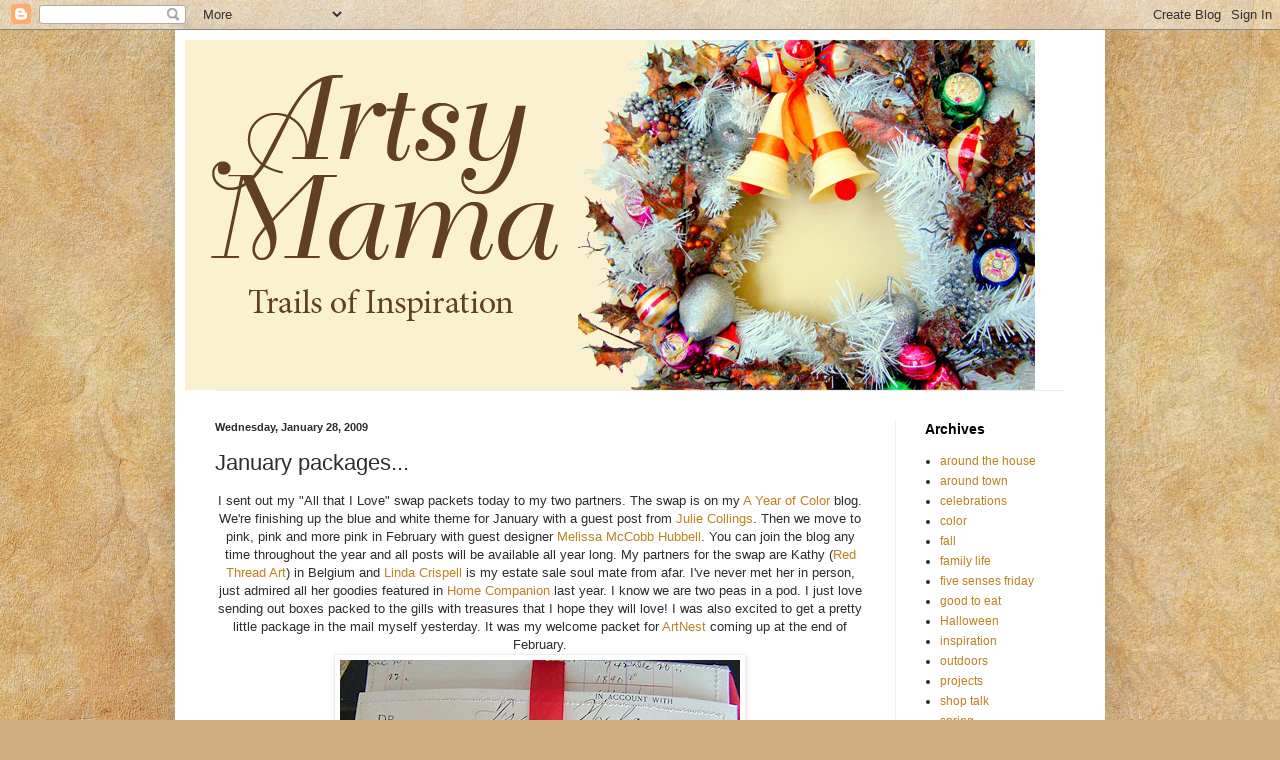

--- FILE ---
content_type: text/html; charset=UTF-8
request_url: https://artsymama.blogspot.com/2009/01/january-goodies.html?showComment=1233236400000
body_size: 19218
content:
<!DOCTYPE html>
<html class='v2' dir='ltr' lang='en'>
<head>
<link href='https://www.blogger.com/static/v1/widgets/4128112664-css_bundle_v2.css' rel='stylesheet' type='text/css'/>
<meta content='width=1100' name='viewport'/>
<meta content='text/html; charset=UTF-8' http-equiv='Content-Type'/>
<meta content='blogger' name='generator'/>
<link href='https://artsymama.blogspot.com/favicon.ico' rel='icon' type='image/x-icon'/>
<link href='http://artsymama.blogspot.com/2009/01/january-goodies.html' rel='canonical'/>
<link rel="alternate" type="application/atom+xml" title="ArtsyMama - Atom" href="https://artsymama.blogspot.com/feeds/posts/default" />
<link rel="alternate" type="application/rss+xml" title="ArtsyMama - RSS" href="https://artsymama.blogspot.com/feeds/posts/default?alt=rss" />
<link rel="service.post" type="application/atom+xml" title="ArtsyMama - Atom" href="https://www.blogger.com/feeds/19411959/posts/default" />

<link rel="alternate" type="application/atom+xml" title="ArtsyMama - Atom" href="https://artsymama.blogspot.com/feeds/4425726659343264120/comments/default" />
<!--Can't find substitution for tag [blog.ieCssRetrofitLinks]-->
<link href='https://blogger.googleusercontent.com/img/b/R29vZ2xl/AVvXsEiqVMcvJNY-ATOEOXwt6qqc1alwE7zWXgVXkEfpuuT-lb0ZAtr6E1E9GQQclfbffn7SO01HP9k79UBpTf1MYLSNGisSHBlV3u3xX6RTGTyWcB9iPgzEGy97SrChkF7KQ3yNMm_gOw/s400/DSC00228.JPG' rel='image_src'/>
<meta content='http://artsymama.blogspot.com/2009/01/january-goodies.html' property='og:url'/>
<meta content='January packages...' property='og:title'/>
<meta content='I sent out my &quot;All that I Love&quot; swap packets today to my two partners. The swap is on my A Year of Color  blog. We&#39;re finishing up the blue ...' property='og:description'/>
<meta content='https://blogger.googleusercontent.com/img/b/R29vZ2xl/AVvXsEiqVMcvJNY-ATOEOXwt6qqc1alwE7zWXgVXkEfpuuT-lb0ZAtr6E1E9GQQclfbffn7SO01HP9k79UBpTf1MYLSNGisSHBlV3u3xX6RTGTyWcB9iPgzEGy97SrChkF7KQ3yNMm_gOw/w1200-h630-p-k-no-nu/DSC00228.JPG' property='og:image'/>
<title>ArtsyMama: January packages...</title>
<style id='page-skin-1' type='text/css'><!--
/*
-----------------------------------------------
Blogger Template Style
Name:     Simple
Designer: Blogger
URL:      www.blogger.com
----------------------------------------------- */
/* Content
----------------------------------------------- */
body {
font: normal normal 12px Arial, Tahoma, Helvetica, FreeSans, sans-serif;
color: #2d2d2d;
background: #d0ae81 url(//themes.googleusercontent.com/image?id=1NpSBV_6Ldmxs4rsbCFvIwpxIqy6JGxU2pqvYXeKcMMtCLFP-uyDsOo2joHu3kH0nqVKA) repeat fixed top center /* Credit: bopshops (http://www.istockphoto.com/googleimages.php?id=9756086&platform=blogger) */;
padding: 0 40px 40px 40px;
}
html body .region-inner {
min-width: 0;
max-width: 100%;
width: auto;
}
h2 {
font-size: 22px;
}
a:link {
text-decoration:none;
color: #bd8222;
}
a:visited {
text-decoration:none;
color: #898989;
}
a:hover {
text-decoration:underline;
color: #ffc234;
}
.body-fauxcolumn-outer .fauxcolumn-inner {
background: transparent none repeat scroll top left;
_background-image: none;
}
.body-fauxcolumn-outer .cap-top {
position: absolute;
z-index: 1;
height: 400px;
width: 100%;
}
.body-fauxcolumn-outer .cap-top .cap-left {
width: 100%;
background: transparent none repeat-x scroll top left;
_background-image: none;
}
.content-outer {
-moz-box-shadow: 0 0 40px rgba(0, 0, 0, .15);
-webkit-box-shadow: 0 0 5px rgba(0, 0, 0, .15);
-goog-ms-box-shadow: 0 0 10px #333333;
box-shadow: 0 0 40px rgba(0, 0, 0, .15);
margin-bottom: 1px;
}
.content-inner {
padding: 10px 10px;
}
.content-inner {
background-color: #ffffff;
}
/* Header
----------------------------------------------- */
.header-outer {
background: transparent none repeat-x scroll 0 -400px;
_background-image: none;
}
.Header h1 {
font: normal normal 60px Arial, Tahoma, Helvetica, FreeSans, sans-serif;
color: #bd7d33;
text-shadow: -1px -1px 1px rgba(0, 0, 0, .2);
}
.Header h1 a {
color: #bd7d33;
}
.Header .description {
font-size: 140%;
color: #787878;
}
.header-inner .Header .titlewrapper {
padding: 22px 30px;
}
.header-inner .Header .descriptionwrapper {
padding: 0 30px;
}
/* Tabs
----------------------------------------------- */
.tabs-inner .section:first-child {
border-top: 1px solid #eeeeee;
}
.tabs-inner .section:first-child ul {
margin-top: -1px;
border-top: 1px solid #eeeeee;
border-left: 0 solid #eeeeee;
border-right: 0 solid #eeeeee;
}
.tabs-inner .widget ul {
background: #f5f5f5 url(https://resources.blogblog.com/blogblog/data/1kt/simple/gradients_light.png) repeat-x scroll 0 -800px;
_background-image: none;
border-bottom: 1px solid #eeeeee;
margin-top: 0;
margin-left: -30px;
margin-right: -30px;
}
.tabs-inner .widget li a {
display: inline-block;
padding: .6em 1em;
font: normal normal 14px Arial, Tahoma, Helvetica, FreeSans, sans-serif;
color: #787878;
border-left: 1px solid #ffffff;
border-right: 1px solid #eeeeee;
}
.tabs-inner .widget li:first-child a {
border-left: none;
}
.tabs-inner .widget li.selected a, .tabs-inner .widget li a:hover {
color: #000000;
background-color: #eeeeee;
text-decoration: none;
}
/* Columns
----------------------------------------------- */
.main-outer {
border-top: 0 solid #eeeeee;
}
.fauxcolumn-left-outer .fauxcolumn-inner {
border-right: 1px solid #eeeeee;
}
.fauxcolumn-right-outer .fauxcolumn-inner {
border-left: 1px solid #eeeeee;
}
/* Headings
----------------------------------------------- */
div.widget > h2,
div.widget h2.title {
margin: 0 0 1em 0;
font: normal bold 14px Arial, Tahoma, Helvetica, FreeSans, sans-serif;
color: #000000;
}
/* Widgets
----------------------------------------------- */
.widget .zippy {
color: #999999;
text-shadow: 2px 2px 1px rgba(0, 0, 0, .1);
}
.widget .popular-posts ul {
list-style: none;
}
/* Posts
----------------------------------------------- */
h2.date-header {
font: normal bold 11px Arial, Tahoma, Helvetica, FreeSans, sans-serif;
}
.date-header span {
background-color: transparent;
color: #2d2d2d;
padding: inherit;
letter-spacing: inherit;
margin: inherit;
}
.main-inner {
padding-top: 30px;
padding-bottom: 30px;
}
.main-inner .column-center-inner {
padding: 0 15px;
}
.main-inner .column-center-inner .section {
margin: 0 15px;
}
.post {
margin: 0 0 25px 0;
}
h3.post-title, .comments h4 {
font: normal normal 22px Arial, Tahoma, Helvetica, FreeSans, sans-serif;
margin: .75em 0 0;
}
.post-body {
font-size: 110%;
line-height: 1.4;
position: relative;
}
.post-body img, .post-body .tr-caption-container, .Profile img, .Image img,
.BlogList .item-thumbnail img {
padding: 2px;
background: #ffffff;
border: 1px solid #eeeeee;
-moz-box-shadow: 1px 1px 5px rgba(0, 0, 0, .1);
-webkit-box-shadow: 1px 1px 5px rgba(0, 0, 0, .1);
box-shadow: 1px 1px 5px rgba(0, 0, 0, .1);
}
.post-body img, .post-body .tr-caption-container {
padding: 5px;
}
.post-body .tr-caption-container {
color: #2d2d2d;
}
.post-body .tr-caption-container img {
padding: 0;
background: transparent;
border: none;
-moz-box-shadow: 0 0 0 rgba(0, 0, 0, .1);
-webkit-box-shadow: 0 0 0 rgba(0, 0, 0, .1);
box-shadow: 0 0 0 rgba(0, 0, 0, .1);
}
.post-header {
margin: 0 0 1.5em;
line-height: 1.6;
font-size: 90%;
}
.post-footer {
margin: 20px -2px 0;
padding: 5px 10px;
color: #676767;
background-color: #f9f9f9;
border-bottom: 1px solid #eeeeee;
line-height: 1.6;
font-size: 90%;
}
#comments .comment-author {
padding-top: 1.5em;
border-top: 1px solid #eeeeee;
background-position: 0 1.5em;
}
#comments .comment-author:first-child {
padding-top: 0;
border-top: none;
}
.avatar-image-container {
margin: .2em 0 0;
}
#comments .avatar-image-container img {
border: 1px solid #eeeeee;
}
/* Comments
----------------------------------------------- */
.comments .comments-content .icon.blog-author {
background-repeat: no-repeat;
background-image: url([data-uri]);
}
.comments .comments-content .loadmore a {
border-top: 1px solid #999999;
border-bottom: 1px solid #999999;
}
.comments .comment-thread.inline-thread {
background-color: #f9f9f9;
}
.comments .continue {
border-top: 2px solid #999999;
}
/* Accents
---------------------------------------------- */
.section-columns td.columns-cell {
border-left: 1px solid #eeeeee;
}
.blog-pager {
background: transparent none no-repeat scroll top center;
}
.blog-pager-older-link, .home-link,
.blog-pager-newer-link {
background-color: #ffffff;
padding: 5px;
}
.footer-outer {
border-top: 0 dashed #bbbbbb;
}
/* Mobile
----------------------------------------------- */
body.mobile  {
background-size: auto;
}
.mobile .body-fauxcolumn-outer {
background: transparent none repeat scroll top left;
}
.mobile .body-fauxcolumn-outer .cap-top {
background-size: 100% auto;
}
.mobile .content-outer {
-webkit-box-shadow: 0 0 3px rgba(0, 0, 0, .15);
box-shadow: 0 0 3px rgba(0, 0, 0, .15);
}
.mobile .tabs-inner .widget ul {
margin-left: 0;
margin-right: 0;
}
.mobile .post {
margin: 0;
}
.mobile .main-inner .column-center-inner .section {
margin: 0;
}
.mobile .date-header span {
padding: 0.1em 10px;
margin: 0 -10px;
}
.mobile h3.post-title {
margin: 0;
}
.mobile .blog-pager {
background: transparent none no-repeat scroll top center;
}
.mobile .footer-outer {
border-top: none;
}
.mobile .main-inner, .mobile .footer-inner {
background-color: #ffffff;
}
.mobile-index-contents {
color: #2d2d2d;
}
.mobile-link-button {
background-color: #bd8222;
}
.mobile-link-button a:link, .mobile-link-button a:visited {
color: #ffffff;
}
.mobile .tabs-inner .section:first-child {
border-top: none;
}
.mobile .tabs-inner .PageList .widget-content {
background-color: #eeeeee;
color: #000000;
border-top: 1px solid #eeeeee;
border-bottom: 1px solid #eeeeee;
}
.mobile .tabs-inner .PageList .widget-content .pagelist-arrow {
border-left: 1px solid #eeeeee;
}

--></style>
<style id='template-skin-1' type='text/css'><!--
body {
min-width: 930px;
}
.content-outer, .content-fauxcolumn-outer, .region-inner {
min-width: 930px;
max-width: 930px;
_width: 930px;
}
.main-inner .columns {
padding-left: 0;
padding-right: 200px;
}
.main-inner .fauxcolumn-center-outer {
left: 0;
right: 200px;
/* IE6 does not respect left and right together */
_width: expression(this.parentNode.offsetWidth -
parseInt("0") -
parseInt("200px") + 'px');
}
.main-inner .fauxcolumn-left-outer {
width: 0;
}
.main-inner .fauxcolumn-right-outer {
width: 200px;
}
.main-inner .column-left-outer {
width: 0;
right: 100%;
margin-left: -0;
}
.main-inner .column-right-outer {
width: 200px;
margin-right: -200px;
}
#layout {
min-width: 0;
}
#layout .content-outer {
min-width: 0;
width: 800px;
}
#layout .region-inner {
min-width: 0;
width: auto;
}
body#layout div.add_widget {
padding: 8px;
}
body#layout div.add_widget a {
margin-left: 32px;
}
--></style>
<style>
    body {background-image:url(\/\/themes.googleusercontent.com\/image?id=1NpSBV_6Ldmxs4rsbCFvIwpxIqy6JGxU2pqvYXeKcMMtCLFP-uyDsOo2joHu3kH0nqVKA);}
    
@media (max-width: 200px) { body {background-image:url(\/\/themes.googleusercontent.com\/image?id=1NpSBV_6Ldmxs4rsbCFvIwpxIqy6JGxU2pqvYXeKcMMtCLFP-uyDsOo2joHu3kH0nqVKA&options=w200);}}
@media (max-width: 400px) and (min-width: 201px) { body {background-image:url(\/\/themes.googleusercontent.com\/image?id=1NpSBV_6Ldmxs4rsbCFvIwpxIqy6JGxU2pqvYXeKcMMtCLFP-uyDsOo2joHu3kH0nqVKA&options=w400);}}
@media (max-width: 800px) and (min-width: 401px) { body {background-image:url(\/\/themes.googleusercontent.com\/image?id=1NpSBV_6Ldmxs4rsbCFvIwpxIqy6JGxU2pqvYXeKcMMtCLFP-uyDsOo2joHu3kH0nqVKA&options=w800);}}
@media (max-width: 1200px) and (min-width: 801px) { body {background-image:url(\/\/themes.googleusercontent.com\/image?id=1NpSBV_6Ldmxs4rsbCFvIwpxIqy6JGxU2pqvYXeKcMMtCLFP-uyDsOo2joHu3kH0nqVKA&options=w1200);}}
/* Last tag covers anything over one higher than the previous max-size cap. */
@media (min-width: 1201px) { body {background-image:url(\/\/themes.googleusercontent.com\/image?id=1NpSBV_6Ldmxs4rsbCFvIwpxIqy6JGxU2pqvYXeKcMMtCLFP-uyDsOo2joHu3kH0nqVKA&options=w1600);}}
  </style>
<link href='https://www.blogger.com/dyn-css/authorization.css?targetBlogID=19411959&amp;zx=a00ffc5b-3824-4c0f-8f77-572213eeb947' media='none' onload='if(media!=&#39;all&#39;)media=&#39;all&#39;' rel='stylesheet'/><noscript><link href='https://www.blogger.com/dyn-css/authorization.css?targetBlogID=19411959&amp;zx=a00ffc5b-3824-4c0f-8f77-572213eeb947' rel='stylesheet'/></noscript>
<meta name='google-adsense-platform-account' content='ca-host-pub-1556223355139109'/>
<meta name='google-adsense-platform-domain' content='blogspot.com'/>

</head>
<body class='loading variant-pale'>
<div class='navbar section' id='navbar' name='Navbar'><div class='widget Navbar' data-version='1' id='Navbar1'><script type="text/javascript">
    function setAttributeOnload(object, attribute, val) {
      if(window.addEventListener) {
        window.addEventListener('load',
          function(){ object[attribute] = val; }, false);
      } else {
        window.attachEvent('onload', function(){ object[attribute] = val; });
      }
    }
  </script>
<div id="navbar-iframe-container"></div>
<script type="text/javascript" src="https://apis.google.com/js/platform.js"></script>
<script type="text/javascript">
      gapi.load("gapi.iframes:gapi.iframes.style.bubble", function() {
        if (gapi.iframes && gapi.iframes.getContext) {
          gapi.iframes.getContext().openChild({
              url: 'https://www.blogger.com/navbar/19411959?po\x3d4425726659343264120\x26origin\x3dhttps://artsymama.blogspot.com',
              where: document.getElementById("navbar-iframe-container"),
              id: "navbar-iframe"
          });
        }
      });
    </script><script type="text/javascript">
(function() {
var script = document.createElement('script');
script.type = 'text/javascript';
script.src = '//pagead2.googlesyndication.com/pagead/js/google_top_exp.js';
var head = document.getElementsByTagName('head')[0];
if (head) {
head.appendChild(script);
}})();
</script>
</div></div>
<div class='body-fauxcolumns'>
<div class='fauxcolumn-outer body-fauxcolumn-outer'>
<div class='cap-top'>
<div class='cap-left'></div>
<div class='cap-right'></div>
</div>
<div class='fauxborder-left'>
<div class='fauxborder-right'></div>
<div class='fauxcolumn-inner'>
</div>
</div>
<div class='cap-bottom'>
<div class='cap-left'></div>
<div class='cap-right'></div>
</div>
</div>
</div>
<div class='content'>
<div class='content-fauxcolumns'>
<div class='fauxcolumn-outer content-fauxcolumn-outer'>
<div class='cap-top'>
<div class='cap-left'></div>
<div class='cap-right'></div>
</div>
<div class='fauxborder-left'>
<div class='fauxborder-right'></div>
<div class='fauxcolumn-inner'>
</div>
</div>
<div class='cap-bottom'>
<div class='cap-left'></div>
<div class='cap-right'></div>
</div>
</div>
</div>
<div class='content-outer'>
<div class='content-cap-top cap-top'>
<div class='cap-left'></div>
<div class='cap-right'></div>
</div>
<div class='fauxborder-left content-fauxborder-left'>
<div class='fauxborder-right content-fauxborder-right'></div>
<div class='content-inner'>
<header>
<div class='header-outer'>
<div class='header-cap-top cap-top'>
<div class='cap-left'></div>
<div class='cap-right'></div>
</div>
<div class='fauxborder-left header-fauxborder-left'>
<div class='fauxborder-right header-fauxborder-right'></div>
<div class='region-inner header-inner'>
<div class='header section' id='header' name='Header'><div class='widget Header' data-version='1' id='Header1'>
<div id='header-inner'>
<a href='https://artsymama.blogspot.com/' style='display: block'>
<img alt='ArtsyMama' height='350px; ' id='Header1_headerimg' src='https://blogger.googleusercontent.com/img/b/R29vZ2xl/AVvXsEhlHdJgygAdFf6PR5AtBs5qGWPh11JE5Zk1_EOoYq9eO4MakzQkJ97hdHGr3KCQQU6MYq0Mmrb6NM7pv6GORbfDoSgXsyRN9ModSZu7sKuQqiCIxF3RcOP7QPOR_pQAp9w-hdCn/s1600/ambannerv2.jpg' style='display: block' width='850px; '/>
</a>
</div>
</div></div>
</div>
</div>
<div class='header-cap-bottom cap-bottom'>
<div class='cap-left'></div>
<div class='cap-right'></div>
</div>
</div>
</header>
<div class='tabs-outer'>
<div class='tabs-cap-top cap-top'>
<div class='cap-left'></div>
<div class='cap-right'></div>
</div>
<div class='fauxborder-left tabs-fauxborder-left'>
<div class='fauxborder-right tabs-fauxborder-right'></div>
<div class='region-inner tabs-inner'>
<div class='tabs no-items section' id='crosscol' name='Cross-Column'></div>
<div class='tabs no-items section' id='crosscol-overflow' name='Cross-Column 2'></div>
</div>
</div>
<div class='tabs-cap-bottom cap-bottom'>
<div class='cap-left'></div>
<div class='cap-right'></div>
</div>
</div>
<div class='main-outer'>
<div class='main-cap-top cap-top'>
<div class='cap-left'></div>
<div class='cap-right'></div>
</div>
<div class='fauxborder-left main-fauxborder-left'>
<div class='fauxborder-right main-fauxborder-right'></div>
<div class='region-inner main-inner'>
<div class='columns fauxcolumns'>
<div class='fauxcolumn-outer fauxcolumn-center-outer'>
<div class='cap-top'>
<div class='cap-left'></div>
<div class='cap-right'></div>
</div>
<div class='fauxborder-left'>
<div class='fauxborder-right'></div>
<div class='fauxcolumn-inner'>
</div>
</div>
<div class='cap-bottom'>
<div class='cap-left'></div>
<div class='cap-right'></div>
</div>
</div>
<div class='fauxcolumn-outer fauxcolumn-left-outer'>
<div class='cap-top'>
<div class='cap-left'></div>
<div class='cap-right'></div>
</div>
<div class='fauxborder-left'>
<div class='fauxborder-right'></div>
<div class='fauxcolumn-inner'>
</div>
</div>
<div class='cap-bottom'>
<div class='cap-left'></div>
<div class='cap-right'></div>
</div>
</div>
<div class='fauxcolumn-outer fauxcolumn-right-outer'>
<div class='cap-top'>
<div class='cap-left'></div>
<div class='cap-right'></div>
</div>
<div class='fauxborder-left'>
<div class='fauxborder-right'></div>
<div class='fauxcolumn-inner'>
</div>
</div>
<div class='cap-bottom'>
<div class='cap-left'></div>
<div class='cap-right'></div>
</div>
</div>
<!-- corrects IE6 width calculation -->
<div class='columns-inner'>
<div class='column-center-outer'>
<div class='column-center-inner'>
<div class='main section' id='main' name='Main'><div class='widget Blog' data-version='1' id='Blog1'>
<div class='blog-posts hfeed'>

          <div class="date-outer">
        
<h2 class='date-header'><span>Wednesday, January 28, 2009</span></h2>

          <div class="date-posts">
        
<div class='post-outer'>
<div class='post hentry uncustomized-post-template' itemprop='blogPost' itemscope='itemscope' itemtype='http://schema.org/BlogPosting'>
<meta content='https://blogger.googleusercontent.com/img/b/R29vZ2xl/AVvXsEiqVMcvJNY-ATOEOXwt6qqc1alwE7zWXgVXkEfpuuT-lb0ZAtr6E1E9GQQclfbffn7SO01HP9k79UBpTf1MYLSNGisSHBlV3u3xX6RTGTyWcB9iPgzEGy97SrChkF7KQ3yNMm_gOw/s400/DSC00228.JPG' itemprop='image_url'/>
<meta content='19411959' itemprop='blogId'/>
<meta content='4425726659343264120' itemprop='postId'/>
<a name='4425726659343264120'></a>
<h3 class='post-title entry-title' itemprop='name'>
January packages...
</h3>
<div class='post-header'>
<div class='post-header-line-1'></div>
</div>
<div class='post-body entry-content' id='post-body-4425726659343264120' itemprop='description articleBody'>
<div align="center">I sent out my "All that I Love" swap packets today to my two partners. The swap is on my <a href="http://artsymama.blogspot.com/2009/01/year-of-color.html">A Year of Color</a> blog. We're finishing up the blue and white theme for January with a guest post from <a href="http://theadventuresofbluegirlxo.blogspot.com/">Julie Collings</a>. Then we move to pink, pink and more pink in February with guest designer <a href="http://thegardenofpinkshadows.typepad.com/my_weblog/">Melissa McCobb Hubbell</a>. You can join the blog any time throughout the year and all posts will be available all year long. My partners for the swap are Kathy (<a href="http://redthreadart.blogspot.com/">Red Thread Art</a>) in Belgium and <a href="http://lindacrispell.blogspot.com/">Linda Crispell </a>is my estate sale soul mate from afar. I've never met her in person, just admired all her goodies featured in <a href="http://theconstantgatherer.blogspot.com/2008/08/linda-crispell.html">Home Companion </a>last year. I know we are two peas in a pod. I just love sending out boxes packed to the gills with treasures that I hope they will love! I was also excited to get a pretty little package in the mail myself yesterday. It was my welcome packet for <a href="http://www.theartnest.net/">ArtNest </a>coming up at the end of February. <img alt="" border="0" id="BLOGGER_PHOTO_ID_5296422001540234930" src="https://blogger.googleusercontent.com/img/b/R29vZ2xl/AVvXsEiqVMcvJNY-ATOEOXwt6qqc1alwE7zWXgVXkEfpuuT-lb0ZAtr6E1E9GQQclfbffn7SO01HP9k79UBpTf1MYLSNGisSHBlV3u3xX6RTGTyWcB9iPgzEGy97SrChkF7KQ3yNMm_gOw/s400/DSC00228.JPG" style="DISPLAY: block; MARGIN: 0px auto 10px; WIDTH: 400px; CURSOR: hand; HEIGHT: 300px; TEXT-ALIGN: center" />Look at this amazing stitched envelope. It's filled with class info, schedule of events and info on what to bring. There's going to be an artists sale night, where we can all bring art work if we would like. I better get crackin'. I am so excited!! Julie and Candice already have gone above and beyond. I cannot wait to see what's in store!<br /><a href="https://blogger.googleusercontent.com/img/b/R29vZ2xl/AVvXsEgiJdNMEAPtV7cg7Q8UUYvWZGzrwCGoYYZRRMdfQCRwG09E6L4LPQfPQd02otJDvpHqRgZlO39WBOsFy9Y9YOJQIludMnNbFabxjDxR8i3KWJKHhGcScvRz8i0HnzGNAKmaJlvtPA/s1600-h/DSC00230.JPG"><img alt="" border="0" id="BLOGGER_PHOTO_ID_5296421951664022978" src="https://blogger.googleusercontent.com/img/b/R29vZ2xl/AVvXsEgiJdNMEAPtV7cg7Q8UUYvWZGzrwCGoYYZRRMdfQCRwG09E6L4LPQfPQd02otJDvpHqRgZlO39WBOsFy9Y9YOJQIludMnNbFabxjDxR8i3KWJKHhGcScvRz8i0HnzGNAKmaJlvtPA/s400/DSC00230.JPG" style="DISPLAY: block; MARGIN: 0px auto 10px; WIDTH: 400px; CURSOR: hand; HEIGHT: 292px; TEXT-ALIGN: center" /></a> Pretty stuff.<br /><a href="https://blogger.googleusercontent.com/img/b/R29vZ2xl/AVvXsEgpyCSq5Bk-z5mLq8hZKZMu85ZlkliBrIQFNzaLdgtlyxHFHGXYCqVT1HYOIeavL-SNqTbZY2rh7ney1gvNbVa4JxeoXq_JGQzHLi24NVmV4W3GaHyj9hiT58GGvDy8jj6wvDvyBA/s1600-h/DSC00231.JPG"><img alt="" border="0" id="BLOGGER_PHOTO_ID_5296421901439840290" src="https://blogger.googleusercontent.com/img/b/R29vZ2xl/AVvXsEgpyCSq5Bk-z5mLq8hZKZMu85ZlkliBrIQFNzaLdgtlyxHFHGXYCqVT1HYOIeavL-SNqTbZY2rh7ney1gvNbVa4JxeoXq_JGQzHLi24NVmV4W3GaHyj9hiT58GGvDy8jj6wvDvyBA/s400/DSC00231.JPG" style="DISPLAY: block; MARGIN: 0px auto 10px; WIDTH: 300px; CURSOR: hand; HEIGHT: 400px; TEXT-ALIGN: center" /></a> Here are a few more pages of my daily journal. <img alt="" border="0" id="BLOGGER_PHOTO_ID_5296429686802553234" src="https://blogger.googleusercontent.com/img/b/R29vZ2xl/AVvXsEjvAr0ywOYiNI-1ZmTPPUYvx_iQ1vygD58plY81wzhNuA26yClKmw2IXlYQaeUAvSjC1a0VnaFDOBpSfylFX9hKIyjptpqOIi3EiiIBg8k9vPW6Js4VCYP6duAqOBGLq2L3cqsBng/s400/DSC00194.JPG" style="DISPLAY: block; MARGIN: 0px auto 10px; WIDTH: 400px; CURSOR: hand; HEIGHT: 301px; TEXT-ALIGN: center" /><br /><a href="https://blogger.googleusercontent.com/img/b/R29vZ2xl/AVvXsEiCeDeJwFgKnb84soBaPWf1nyvbWm6VCViR0Y9DBg_yCXZVjr8kvVTZLtO2ekzTbOs9gDfj1QGBQMaMngO9tcr1kZkvRSLfqgZyYqsZcJH2oLC62lilKM7rB5jhO9uOklalByDNWg/s1600-h/DSC00219.JPG"><img alt="" border="0" id="BLOGGER_PHOTO_ID_5296421748219385266" src="https://blogger.googleusercontent.com/img/b/R29vZ2xl/AVvXsEiCeDeJwFgKnb84soBaPWf1nyvbWm6VCViR0Y9DBg_yCXZVjr8kvVTZLtO2ekzTbOs9gDfj1QGBQMaMngO9tcr1kZkvRSLfqgZyYqsZcJH2oLC62lilKM7rB5jhO9uOklalByDNWg/s400/DSC00219.JPG" style="DISPLAY: block; MARGIN: 0px auto 10px; WIDTH: 400px; CURSOR: hand; HEIGHT: 293px; TEXT-ALIGN: center" /></a><br /><a href="https://blogger.googleusercontent.com/img/b/R29vZ2xl/AVvXsEhx6wDOB3PkBiPvt-WceI7tOKwYuHKvTi8CU9KVb_-H8V4MI-WuQw3bFueZd6UqApW6KM3fawFMw-tAtayeyk0AFBs8x8jB_UKnohZy_BGuYr0yKOsADg-N-v5v6DPfrSAbC7m5SA/s1600-h/DSC00225.JPG"><img alt="" border="0" id="BLOGGER_PHOTO_ID_5296421633605547442" src="https://blogger.googleusercontent.com/img/b/R29vZ2xl/AVvXsEhx6wDOB3PkBiPvt-WceI7tOKwYuHKvTi8CU9KVb_-H8V4MI-WuQw3bFueZd6UqApW6KM3fawFMw-tAtayeyk0AFBs8x8jB_UKnohZy_BGuYr0yKOsADg-N-v5v6DPfrSAbC7m5SA/s400/DSC00225.JPG" style="DISPLAY: block; MARGIN: 0px auto 10px; WIDTH: 400px; CURSOR: hand; HEIGHT: 300px; TEXT-ALIGN: center" /></a><br /><em>Happy Hump Day! </em></div><div align="center"> </div><div align="center">P.S. Just heard that <a href="http://www.inhabitat.com/2009/01/28/domino-magazine-folds-under-weight-of-crappy-economy/">Domino</a> magazine has folded. That makes ME Home Companion, Country Home and Domino. Yikes! I know we are all magazine fanatics. Are you still buying as many magazines as you used to before the economy turned bad?</div>
<div style='clear: both;'></div>
</div>
<div class='post-footer'>
<div class='post-footer-line post-footer-line-1'>
<span class='post-author vcard'>
Posted by
<span class='fn' itemprop='author' itemscope='itemscope' itemtype='http://schema.org/Person'>
<span itemprop='name'>Kari</span>
</span>
</span>
<span class='post-timestamp'>
at
<meta content='http://artsymama.blogspot.com/2009/01/january-goodies.html' itemprop='url'/>
<a class='timestamp-link' href='https://artsymama.blogspot.com/2009/01/january-goodies.html' rel='bookmark' title='permanent link'><abbr class='published' itemprop='datePublished' title='2009-01-28T13:00:00-06:00'>1:00 PM</abbr></a>
</span>
<span class='post-comment-link'>
</span>
<span class='post-icons'>
<span class='item-action'>
<a href='https://www.blogger.com/email-post/19411959/4425726659343264120' title='Email Post'>
<img alt='' class='icon-action' height='13' src='https://resources.blogblog.com/img/icon18_email.gif' width='18'/>
</a>
</span>
<span class='item-control blog-admin pid-344866656'>
<a href='https://www.blogger.com/post-edit.g?blogID=19411959&postID=4425726659343264120&from=pencil' title='Edit Post'>
<img alt='' class='icon-action' height='18' src='https://resources.blogblog.com/img/icon18_edit_allbkg.gif' width='18'/>
</a>
</span>
</span>
<div class='post-share-buttons goog-inline-block'>
</div>
</div>
<div class='post-footer-line post-footer-line-2'>
<span class='post-labels'>
</span>
</div>
<div class='post-footer-line post-footer-line-3'>
<span class='post-location'>
</span>
</div>
</div>
</div>
<div class='comments' id='comments'>
<a name='comments'></a>
<h4>22 comments:</h4>
<div id='Blog1_comments-block-wrapper'>
<dl class='avatar-comment-indent' id='comments-block'>
<dt class='comment-author ' id='c1639156073791123046'>
<a name='c1639156073791123046'></a>
<div class="avatar-image-container avatar-stock"><span dir="ltr"><img src="//resources.blogblog.com/img/blank.gif" width="35" height="35" alt="" title="Anonymous">

</span></div>
Anonymous
said...
</dt>
<dd class='comment-body' id='Blog1_cmt-1639156073791123046'>
<p>
Hi! I live between Dallas and Houston and sitting at the computer because it is COLD outside and I find it hard to do anything in cold weather except bundle up with my laptop!  But I had to go to the grocery store for last minute things and then mop and vacuum the house because company is coming tomorrow.  I just stumbled upon your blog showing the stuff from your house sale you went to a few days ago.  Boy did those bundles of chenille bring back memories.  About 40 years ago I made dozens and dozens of beautiful chenille covered coat hangers with tiny velvet and silk flowers and ribbon tied at the top under the hook part.  They are perfect given in sets for gifts.  So simple to do.  Hard to remember how much each hanger needed but if you try it you just need to guess and cut it (I know-hard to think about cutting it!) and coil it up so you can keep going around the wire hanger.  I looked for years for big amounts of chenille but never did find any.  Have had my computer for a couple of years now and maybe I will check that out.  I still have after 40 years one powder blue lonely hanger that I put my husbands ties on.  Have fun! Sharon from Buffalo
</p>
</dd>
<dd class='comment-footer'>
<span class='comment-timestamp'>
<a href='https://artsymama.blogspot.com/2009/01/january-goodies.html?showComment=1233181200000#c1639156073791123046' title='comment permalink'>
4:20 PM
</a>
<span class='item-control blog-admin pid-1635505052'>
<a class='comment-delete' href='https://www.blogger.com/comment/delete/19411959/1639156073791123046' title='Delete Comment'>
<img src='https://resources.blogblog.com/img/icon_delete13.gif'/>
</a>
</span>
</span>
</dd>
<dt class='comment-author ' id='c6143354212013966643'>
<a name='c6143354212013966643'></a>
<div class="avatar-image-container avatar-stock"><span dir="ltr"><a href="https://www.blogger.com/profile/09105874895217062514" target="" rel="nofollow" onclick="" class="avatar-hovercard" id="av-6143354212013966643-09105874895217062514"><img src="//www.blogger.com/img/blogger_logo_round_35.png" width="35" height="35" alt="" title="Julie Collings">

</a></span></div>
<a href='https://www.blogger.com/profile/09105874895217062514' rel='nofollow'>Julie Collings</a>
said...
</dt>
<dd class='comment-body' id='Blog1_cmt-6143354212013966643'>
<p>
lovely photos!  so excited to have you join us at the art nest....<BR/>i am getting so excited for february and pink shadows, can't wait.<BR/>happy wednesday,  julie
</p>
</dd>
<dd class='comment-footer'>
<span class='comment-timestamp'>
<a href='https://artsymama.blogspot.com/2009/01/january-goodies.html?showComment=1233181500000#c6143354212013966643' title='comment permalink'>
4:25 PM
</a>
<span class='item-control blog-admin pid-1993388877'>
<a class='comment-delete' href='https://www.blogger.com/comment/delete/19411959/6143354212013966643' title='Delete Comment'>
<img src='https://resources.blogblog.com/img/icon_delete13.gif'/>
</a>
</span>
</span>
</dd>
<dt class='comment-author ' id='c7446194167081005611'>
<a name='c7446194167081005611'></a>
<div class="avatar-image-container avatar-stock"><span dir="ltr"><img src="//resources.blogblog.com/img/blank.gif" width="35" height="35" alt="" title="Anonymous">

</span></div>
Anonymous
said...
</dt>
<dd class='comment-body' id='Blog1_cmt-7446194167081005611'>
<p>
Magazine junkie here and haven't cut down on my magazine purchases -they are my one indulgence.  Cottage Living and Oprah's O at Home Magazine got axed too!  Hadn't heard about Domino tho - my mailbox is going to be mighty sad!
</p>
</dd>
<dd class='comment-footer'>
<span class='comment-timestamp'>
<a href='https://artsymama.blogspot.com/2009/01/january-goodies.html?showComment=1233199380000#c7446194167081005611' title='comment permalink'>
9:23 PM
</a>
<span class='item-control blog-admin pid-1635505052'>
<a class='comment-delete' href='https://www.blogger.com/comment/delete/19411959/7446194167081005611' title='Delete Comment'>
<img src='https://resources.blogblog.com/img/icon_delete13.gif'/>
</a>
</span>
</span>
</dd>
<dt class='comment-author ' id='c6676906757048868686'>
<a name='c6676906757048868686'></a>
<div class="avatar-image-container vcard"><span dir="ltr"><a href="https://www.blogger.com/profile/16300376153887292794" target="" rel="nofollow" onclick="" class="avatar-hovercard" id="av-6676906757048868686-16300376153887292794"><img src="https://resources.blogblog.com/img/blank.gif" width="35" height="35" class="delayLoad" style="display: none;" longdesc="//blogger.googleusercontent.com/img/b/R29vZ2xl/AVvXsEh2REUV7Byr-8Bv4wpWaWnTGFMxr2D4NJBI8X2kIaDJuXs4GQU4bnPbGMqE1CWJcqvTUH0dAGFjlmHGfhxJ9csuzwBjOgigzO1PUV5BqGUrW9uJ9826a1hF030-pYIZNqU/s45-c/c_moon.gif" alt="" title="Shopgirl">

<noscript><img src="//blogger.googleusercontent.com/img/b/R29vZ2xl/AVvXsEh2REUV7Byr-8Bv4wpWaWnTGFMxr2D4NJBI8X2kIaDJuXs4GQU4bnPbGMqE1CWJcqvTUH0dAGFjlmHGfhxJ9csuzwBjOgigzO1PUV5BqGUrW9uJ9826a1hF030-pYIZNqU/s45-c/c_moon.gif" width="35" height="35" class="photo" alt=""></noscript></a></span></div>
<a href='https://www.blogger.com/profile/16300376153887292794' rel='nofollow'>Shopgirl</a>
said...
</dt>
<dd class='comment-body' id='Blog1_cmt-6676906757048868686'>
<p>
I have cut back some on my magazine buying this winter, but only because it is hard to drive to Barns and Noble on the ice and snow. It is about 20 miles from me. I had now idea about some of these publications were gone...yikes! Soon we will have no stores!             Love your blog, Hugs, Mary
</p>
</dd>
<dd class='comment-footer'>
<span class='comment-timestamp'>
<a href='https://artsymama.blogspot.com/2009/01/january-goodies.html?showComment=1233214740000#c6676906757048868686' title='comment permalink'>
1:39 AM
</a>
<span class='item-control blog-admin pid-187503087'>
<a class='comment-delete' href='https://www.blogger.com/comment/delete/19411959/6676906757048868686' title='Delete Comment'>
<img src='https://resources.blogblog.com/img/icon_delete13.gif'/>
</a>
</span>
</span>
</dd>
<dt class='comment-author ' id='c4375079155257926246'>
<a name='c4375079155257926246'></a>
<div class="avatar-image-container vcard"><span dir="ltr"><a href="https://www.blogger.com/profile/13131029811348628820" target="" rel="nofollow" onclick="" class="avatar-hovercard" id="av-4375079155257926246-13131029811348628820"><img src="https://resources.blogblog.com/img/blank.gif" width="35" height="35" class="delayLoad" style="display: none;" longdesc="//3.bp.blogspot.com/-CcE-absTgME/ZVXkpbwqxGI/AAAAAAAAFGo/707tMXmO9DICXlI-LwACYdOfbJBFNGsegCK4BGAYYCw/s35/youtube%252520profile.png" alt="" title="Linda Summerfield">

<noscript><img src="//3.bp.blogspot.com/-CcE-absTgME/ZVXkpbwqxGI/AAAAAAAAFGo/707tMXmO9DICXlI-LwACYdOfbJBFNGsegCK4BGAYYCw/s35/youtube%252520profile.png" width="35" height="35" class="photo" alt=""></noscript></a></span></div>
<a href='https://www.blogger.com/profile/13131029811348628820' rel='nofollow'>Linda Summerfield</a>
said...
</dt>
<dd class='comment-body' id='Blog1_cmt-4375079155257926246'>
<p>
Dear Kari,<BR/>It's like Christmas all over again!<BR/>I think you have better estate sales up north from the looks of some of your previous finds!<BR/>The ArtNest event looks so wonderful. The envelope alone makes me want to attend.<BR/>Your Pal,<BR/>Linda
</p>
</dd>
<dd class='comment-footer'>
<span class='comment-timestamp'>
<a href='https://artsymama.blogspot.com/2009/01/january-goodies.html?showComment=1233236160000#c4375079155257926246' title='comment permalink'>
7:36 AM
</a>
<span class='item-control blog-admin pid-1743752535'>
<a class='comment-delete' href='https://www.blogger.com/comment/delete/19411959/4375079155257926246' title='Delete Comment'>
<img src='https://resources.blogblog.com/img/icon_delete13.gif'/>
</a>
</span>
</span>
</dd>
<dt class='comment-author ' id='c2289511821208382553'>
<a name='c2289511821208382553'></a>
<div class="avatar-image-container vcard"><span dir="ltr"><a href="https://www.blogger.com/profile/13131029811348628820" target="" rel="nofollow" onclick="" class="avatar-hovercard" id="av-2289511821208382553-13131029811348628820"><img src="https://resources.blogblog.com/img/blank.gif" width="35" height="35" class="delayLoad" style="display: none;" longdesc="//3.bp.blogspot.com/-CcE-absTgME/ZVXkpbwqxGI/AAAAAAAAFGo/707tMXmO9DICXlI-LwACYdOfbJBFNGsegCK4BGAYYCw/s35/youtube%252520profile.png" alt="" title="Linda Summerfield">

<noscript><img src="//3.bp.blogspot.com/-CcE-absTgME/ZVXkpbwqxGI/AAAAAAAAFGo/707tMXmO9DICXlI-LwACYdOfbJBFNGsegCK4BGAYYCw/s35/youtube%252520profile.png" width="35" height="35" class="photo" alt=""></noscript></a></span></div>
<a href='https://www.blogger.com/profile/13131029811348628820' rel='nofollow'>Linda Summerfield</a>
said...
</dt>
<dd class='comment-body' id='Blog1_cmt-2289511821208382553'>
<p>
P.S. So sad about all of the magazines folding. I certainly have been doing my part to keep them in business. <BR/>Visiting your blog is like reading an excellent magazine!
</p>
</dd>
<dd class='comment-footer'>
<span class='comment-timestamp'>
<a href='https://artsymama.blogspot.com/2009/01/january-goodies.html?showComment=1233236400000#c2289511821208382553' title='comment permalink'>
7:40 AM
</a>
<span class='item-control blog-admin pid-1743752535'>
<a class='comment-delete' href='https://www.blogger.com/comment/delete/19411959/2289511821208382553' title='Delete Comment'>
<img src='https://resources.blogblog.com/img/icon_delete13.gif'/>
</a>
</span>
</span>
</dd>
<dt class='comment-author ' id='c7604547528079591162'>
<a name='c7604547528079591162'></a>
<div class="avatar-image-container vcard"><span dir="ltr"><a href="https://www.blogger.com/profile/05378556718751144447" target="" rel="nofollow" onclick="" class="avatar-hovercard" id="av-7604547528079591162-05378556718751144447"><img src="https://resources.blogblog.com/img/blank.gif" width="35" height="35" class="delayLoad" style="display: none;" longdesc="//blogger.googleusercontent.com/img/b/R29vZ2xl/AVvXsEhAOjMdqj09EbLhygq3Z0cnNjMXLlVqUXCSmvxIt5xwI-w9y9VSTKvJ4jEB8lNe5fNXcKbTe_RO-FnMki4LL0GtEqMhdsJmcRwfWdNqP1oZNJezDcdM09LOexhoJ1tI4os/s45-c/joyce1.jpg" alt="" title="Joyce&amp;#39;s Journey">

<noscript><img src="//blogger.googleusercontent.com/img/b/R29vZ2xl/AVvXsEhAOjMdqj09EbLhygq3Z0cnNjMXLlVqUXCSmvxIt5xwI-w9y9VSTKvJ4jEB8lNe5fNXcKbTe_RO-FnMki4LL0GtEqMhdsJmcRwfWdNqP1oZNJezDcdM09LOexhoJ1tI4os/s45-c/joyce1.jpg" width="35" height="35" class="photo" alt=""></noscript></a></span></div>
<a href='https://www.blogger.com/profile/05378556718751144447' rel='nofollow'>Joyce&#39;s Journey</a>
said...
</dt>
<dd class='comment-body' id='Blog1_cmt-7604547528079591162'>
<p>
I've been trying to keep those magazines in print to the best of my ability.  I'm now hooked on all of those Stampington/Somerset publications.  They are pricey, though.  Oh my!
</p>
</dd>
<dd class='comment-footer'>
<span class='comment-timestamp'>
<a href='https://artsymama.blogspot.com/2009/01/january-goodies.html?showComment=1233238860000#c7604547528079591162' title='comment permalink'>
8:21 AM
</a>
<span class='item-control blog-admin pid-498553427'>
<a class='comment-delete' href='https://www.blogger.com/comment/delete/19411959/7604547528079591162' title='Delete Comment'>
<img src='https://resources.blogblog.com/img/icon_delete13.gif'/>
</a>
</span>
</span>
</dd>
<dt class='comment-author ' id='c7602532984079108460'>
<a name='c7602532984079108460'></a>
<div class="avatar-image-container avatar-stock"><span dir="ltr"><a href="https://www.blogger.com/profile/00953032840217070341" target="" rel="nofollow" onclick="" class="avatar-hovercard" id="av-7602532984079108460-00953032840217070341"><img src="//www.blogger.com/img/blogger_logo_round_35.png" width="35" height="35" alt="" title="Stacy Alexander">

</a></span></div>
<a href='https://www.blogger.com/profile/00953032840217070341' rel='nofollow'>Stacy Alexander</a>
said...
</dt>
<dd class='comment-body' id='Blog1_cmt-7602532984079108460'>
<p>
Hi there,<BR/><BR/>I just joined, but am not sure where to go nor what to do now.  Do you send out instructions?<BR/><BR/>Thanks,<BR/>Stacy
</p>
</dd>
<dd class='comment-footer'>
<span class='comment-timestamp'>
<a href='https://artsymama.blogspot.com/2009/01/january-goodies.html?showComment=1233271860000#c7602532984079108460' title='comment permalink'>
5:31 PM
</a>
<span class='item-control blog-admin pid-1540448667'>
<a class='comment-delete' href='https://www.blogger.com/comment/delete/19411959/7602532984079108460' title='Delete Comment'>
<img src='https://resources.blogblog.com/img/icon_delete13.gif'/>
</a>
</span>
</span>
</dd>
<dt class='comment-author ' id='c5245761849248161517'>
<a name='c5245761849248161517'></a>
<div class="avatar-image-container vcard"><span dir="ltr"><a href="https://www.blogger.com/profile/14188636270835953207" target="" rel="nofollow" onclick="" class="avatar-hovercard" id="av-5245761849248161517-14188636270835953207"><img src="https://resources.blogblog.com/img/blank.gif" width="35" height="35" class="delayLoad" style="display: none;" longdesc="//blogger.googleusercontent.com/img/b/R29vZ2xl/AVvXsEjzMhL_frCWeUdV5R9hSzAz7Wg1v5GWSX-N8d1JEQZRi2iIeymg61dKb4sH7ZGbTBWdpC_KNLVCTV73HEwNDITfwlXA4ldMdH8srBrTZhjc9IYHe0aeojXM83cBuF0lNQ/s45-c/133651548_o.jpg" alt="" title="Recycled Rita">

<noscript><img src="//blogger.googleusercontent.com/img/b/R29vZ2xl/AVvXsEjzMhL_frCWeUdV5R9hSzAz7Wg1v5GWSX-N8d1JEQZRi2iIeymg61dKb4sH7ZGbTBWdpC_KNLVCTV73HEwNDITfwlXA4ldMdH8srBrTZhjc9IYHe0aeojXM83cBuF0lNQ/s45-c/133651548_o.jpg" width="35" height="35" class="photo" alt=""></noscript></a></span></div>
<a href='https://www.blogger.com/profile/14188636270835953207' rel='nofollow'>Recycled Rita</a>
said...
</dt>
<dd class='comment-body' id='Blog1_cmt-5245761849248161517'>
<p>
I am! I would rather walk to work than do without my magazines!!! (not really, I am about 7 miles from work, but you get the idea!)<BR/>I loved Mary E!!! Now country home and domino! What is the world coming to???  karen...
</p>
</dd>
<dd class='comment-footer'>
<span class='comment-timestamp'>
<a href='https://artsymama.blogspot.com/2009/01/january-goodies.html?showComment=1233274320000#c5245761849248161517' title='comment permalink'>
6:12 PM
</a>
<span class='item-control blog-admin pid-1004484154'>
<a class='comment-delete' href='https://www.blogger.com/comment/delete/19411959/5245761849248161517' title='Delete Comment'>
<img src='https://resources.blogblog.com/img/icon_delete13.gif'/>
</a>
</span>
</span>
</dd>
<dt class='comment-author ' id='c8450646357815251648'>
<a name='c8450646357815251648'></a>
<div class="avatar-image-container vcard"><span dir="ltr"><a href="https://www.blogger.com/profile/15629347779737137237" target="" rel="nofollow" onclick="" class="avatar-hovercard" id="av-8450646357815251648-15629347779737137237"><img src="https://resources.blogblog.com/img/blank.gif" width="35" height="35" class="delayLoad" style="display: none;" longdesc="//blogger.googleusercontent.com/img/b/R29vZ2xl/AVvXsEjnvXDq1OnAt2h4G1E1_nCBdBKri35iwF-eNEoRCkk9XEKmgs67mKjc_2hM_JBbmlooMROdeDkw494T1BEsU2vkAtnA659qk52eq14P0Sw6Vcb0GxlZPPfDeq9z6KDYJP0/s45-c/IMG_2539.jpg" alt="" title="Kasey">

<noscript><img src="//blogger.googleusercontent.com/img/b/R29vZ2xl/AVvXsEjnvXDq1OnAt2h4G1E1_nCBdBKri35iwF-eNEoRCkk9XEKmgs67mKjc_2hM_JBbmlooMROdeDkw494T1BEsU2vkAtnA659qk52eq14P0Sw6Vcb0GxlZPPfDeq9z6KDYJP0/s45-c/IMG_2539.jpg" width="35" height="35" class="photo" alt=""></noscript></a></span></div>
<a href='https://www.blogger.com/profile/15629347779737137237' rel='nofollow'>Kasey</a>
said...
</dt>
<dd class='comment-body' id='Blog1_cmt-8450646357815251648'>
<p>
everything looks wonderful as usual!!
</p>
</dd>
<dd class='comment-footer'>
<span class='comment-timestamp'>
<a href='https://artsymama.blogspot.com/2009/01/january-goodies.html?showComment=1233274620000#c8450646357815251648' title='comment permalink'>
6:17 PM
</a>
<span class='item-control blog-admin pid-641757418'>
<a class='comment-delete' href='https://www.blogger.com/comment/delete/19411959/8450646357815251648' title='Delete Comment'>
<img src='https://resources.blogblog.com/img/icon_delete13.gif'/>
</a>
</span>
</span>
</dd>
<dt class='comment-author ' id='c4427704554779174070'>
<a name='c4427704554779174070'></a>
<div class="avatar-image-container vcard"><span dir="ltr"><a href="https://www.blogger.com/profile/06450334733976255718" target="" rel="nofollow" onclick="" class="avatar-hovercard" id="av-4427704554779174070-06450334733976255718"><img src="https://resources.blogblog.com/img/blank.gif" width="35" height="35" class="delayLoad" style="display: none;" longdesc="//2.bp.blogspot.com/_fHGUWV8iUt0/SXqebQG4r1I/AAAAAAAAA_U/g6uFbJ-rfqM/S45-s35/cards%2B(2).jpg" alt="" title="Jenn">

<noscript><img src="//2.bp.blogspot.com/_fHGUWV8iUt0/SXqebQG4r1I/AAAAAAAAA_U/g6uFbJ-rfqM/S45-s35/cards%2B(2).jpg" width="35" height="35" class="photo" alt=""></noscript></a></span></div>
<a href='https://www.blogger.com/profile/06450334733976255718' rel='nofollow'>Jenn</a>
said...
</dt>
<dd class='comment-body' id='Blog1_cmt-4427704554779174070'>
<p>
I am a magazine addict as well... and honestly, I have scaled back since things became a little uneasy.  I will really miss ME and Country Home.... :(
</p>
</dd>
<dd class='comment-footer'>
<span class='comment-timestamp'>
<a href='https://artsymama.blogspot.com/2009/01/january-goodies.html?showComment=1233275100000#c4427704554779174070' title='comment permalink'>
6:25 PM
</a>
<span class='item-control blog-admin pid-144049332'>
<a class='comment-delete' href='https://www.blogger.com/comment/delete/19411959/4427704554779174070' title='Delete Comment'>
<img src='https://resources.blogblog.com/img/icon_delete13.gif'/>
</a>
</span>
</span>
</dd>
<dt class='comment-author ' id='c1173782915496339840'>
<a name='c1173782915496339840'></a>
<div class="avatar-image-container vcard"><span dir="ltr"><a href="https://www.blogger.com/profile/14831014133198829196" target="" rel="nofollow" onclick="" class="avatar-hovercard" id="av-1173782915496339840-14831014133198829196"><img src="https://resources.blogblog.com/img/blank.gif" width="35" height="35" class="delayLoad" style="display: none;" longdesc="//1.bp.blogspot.com/_FKVOK_TzGrY/SjEJBVy8F3I/AAAAAAAAAV0/b7uiIstjERY/S45-s35/Happy%2BMother%2527s%2BDay.jpg" alt="" title="Sara">

<noscript><img src="//1.bp.blogspot.com/_FKVOK_TzGrY/SjEJBVy8F3I/AAAAAAAAAV0/b7uiIstjERY/S45-s35/Happy%2BMother%2527s%2BDay.jpg" width="35" height="35" class="photo" alt=""></noscript></a></span></div>
<a href='https://www.blogger.com/profile/14831014133198829196' rel='nofollow'>Sara</a>
said...
</dt>
<dd class='comment-body' id='Blog1_cmt-1173782915496339840'>
<p>
I will sell my clothes to keep buying magazines... how sad that Country Home has folded!  Country Living continues to be my favorite, though you'd think I'd pay $12 for a yearly subscription instead of $4 on the newstand.
</p>
</dd>
<dd class='comment-footer'>
<span class='comment-timestamp'>
<a href='https://artsymama.blogspot.com/2009/01/january-goodies.html?showComment=1233283080000#c1173782915496339840' title='comment permalink'>
8:38 PM
</a>
<span class='item-control blog-admin pid-1621523082'>
<a class='comment-delete' href='https://www.blogger.com/comment/delete/19411959/1173782915496339840' title='Delete Comment'>
<img src='https://resources.blogblog.com/img/icon_delete13.gif'/>
</a>
</span>
</span>
</dd>
<dt class='comment-author ' id='c8202796883841865143'>
<a name='c8202796883841865143'></a>
<div class="avatar-image-container avatar-stock"><span dir="ltr"><img src="//resources.blogblog.com/img/blank.gif" width="35" height="35" alt="" title="Anonymous">

</span></div>
Anonymous
said...
</dt>
<dd class='comment-body' id='Blog1_cmt-8202796883841865143'>
<p>
It's so sad - so many excellent publications disappearing.  But I cut back last year on buying the ones that had too many uninspiring advertisements and too little content.<BR/>I'm loyal to Somerset and Stampington in spite of the price.  They're keepers.  They're more like actual books and less like a magazine.  I cut up other magazines and paste the pictures that inspire me in my scrapbooks and then send the magazine to the recycling center.  But I NEVER cut up a Somerset or Stampington!  They're timeless!<BR/>Diane
</p>
</dd>
<dd class='comment-footer'>
<span class='comment-timestamp'>
<a href='https://artsymama.blogspot.com/2009/01/january-goodies.html?showComment=1233283260000#c8202796883841865143' title='comment permalink'>
8:41 PM
</a>
<span class='item-control blog-admin pid-1635505052'>
<a class='comment-delete' href='https://www.blogger.com/comment/delete/19411959/8202796883841865143' title='Delete Comment'>
<img src='https://resources.blogblog.com/img/icon_delete13.gif'/>
</a>
</span>
</span>
</dd>
<dt class='comment-author ' id='c3187224713531842357'>
<a name='c3187224713531842357'></a>
<div class="avatar-image-container avatar-stock"><span dir="ltr"><a href="https://www.blogger.com/profile/03669040025558821469" target="" rel="nofollow" onclick="" class="avatar-hovercard" id="av-3187224713531842357-03669040025558821469"><img src="//www.blogger.com/img/blogger_logo_round_35.png" width="35" height="35" alt="" title="Renee">

</a></span></div>
<a href='https://www.blogger.com/profile/03669040025558821469' rel='nofollow'>Renee</a>
said...
</dt>
<dd class='comment-body' id='Blog1_cmt-3187224713531842357'>
<p>
I agree wit Diane,those stampington magazines are just like books...if those ever go away boy will I cry &amp; send a complaint letter begging for them to come back.They are pricey but I use the 40% off coupons at Joann&#39;s to take the price down.Since Artful Blogging came out,I have become more addicted to magazines. :) Who could get tired of looking at pretty pictures?
</p>
</dd>
<dd class='comment-footer'>
<span class='comment-timestamp'>
<a href='https://artsymama.blogspot.com/2009/01/january-goodies.html?showComment=1233283560000#c3187224713531842357' title='comment permalink'>
8:46 PM
</a>
<span class='item-control blog-admin pid-1695981738'>
<a class='comment-delete' href='https://www.blogger.com/comment/delete/19411959/3187224713531842357' title='Delete Comment'>
<img src='https://resources.blogblog.com/img/icon_delete13.gif'/>
</a>
</span>
</span>
</dd>
<dt class='comment-author ' id='c3661410242417682343'>
<a name='c3661410242417682343'></a>
<div class="avatar-image-container avatar-stock"><span dir="ltr"><img src="//resources.blogblog.com/img/blank.gif" width="35" height="35" alt="" title="Anonymous">

</span></div>
Anonymous
said...
</dt>
<dd class='comment-body' id='Blog1_cmt-3661410242417682343'>
<p>
Hi Kari and all,<BR/>I have worked in the magazine industry for ten years and let me tell you something&#8212;readers are just a small part of the equation. The problem is advertising money. Companies are spending a lot less for media space in these difficult times, and this has a huge impact on the bottom line&#8212;hence the folding. It is pretty depressing, especially for someone in my line of business. Indeed, the bad economy one of the reasons I like to visit Artsymama&#8212;it feels like one happy island in a valley of tears!
</p>
</dd>
<dd class='comment-footer'>
<span class='comment-timestamp'>
<a href='https://artsymama.blogspot.com/2009/01/january-goodies.html?showComment=1233302460000#c3661410242417682343' title='comment permalink'>
2:01 AM
</a>
<span class='item-control blog-admin pid-1635505052'>
<a class='comment-delete' href='https://www.blogger.com/comment/delete/19411959/3661410242417682343' title='Delete Comment'>
<img src='https://resources.blogblog.com/img/icon_delete13.gif'/>
</a>
</span>
</span>
</dd>
<dt class='comment-author ' id='c6239411604898074456'>
<a name='c6239411604898074456'></a>
<div class="avatar-image-container vcard"><span dir="ltr"><a href="https://www.blogger.com/profile/04320238294261754953" target="" rel="nofollow" onclick="" class="avatar-hovercard" id="av-6239411604898074456-04320238294261754953"><img src="https://resources.blogblog.com/img/blank.gif" width="35" height="35" class="delayLoad" style="display: none;" longdesc="//blogger.googleusercontent.com/img/b/R29vZ2xl/AVvXsEicObAiDmx0_DPgWRCt--LfV8aaPSe5KPiAMfbW7PMrh9eakae0jM-PBP8k4X7LdqPbqc6gkoCEz7_GyxCsRIvYPFVijhjr57dZQx5gvbp0Cc0O37xLOA9e1vpZHvu-Bg/s45-c/005.JPG" alt="" title="Becky">

<noscript><img src="//blogger.googleusercontent.com/img/b/R29vZ2xl/AVvXsEicObAiDmx0_DPgWRCt--LfV8aaPSe5KPiAMfbW7PMrh9eakae0jM-PBP8k4X7LdqPbqc6gkoCEz7_GyxCsRIvYPFVijhjr57dZQx5gvbp0Cc0O37xLOA9e1vpZHvu-Bg/s45-c/005.JPG" width="35" height="35" class="photo" alt=""></noscript></a></span></div>
<a href='https://www.blogger.com/profile/04320238294261754953' rel='nofollow'>Becky</a>
said...
</dt>
<dd class='comment-body' id='Blog1_cmt-6239411604898074456'>
<p>
Hi Kari,<BR/>I love magazines, it's so sad - domino was a cool one too!<BR/>Ironically, I had cancelled a couple of subscriptions in part to keep getting the ME Home Companion, because it was such a wonderfully creative and inspiring maazine, showcasing many artists - so sad. I don't know what I'll do without that one, it'll be greatly missed.<BR/>We're lucky to have inspiring blogs like yours, so we can still get our eye candy! Thank you! :D
</p>
</dd>
<dd class='comment-footer'>
<span class='comment-timestamp'>
<a href='https://artsymama.blogspot.com/2009/01/january-goodies.html?showComment=1233324300000#c6239411604898074456' title='comment permalink'>
8:05 AM
</a>
<span class='item-control blog-admin pid-888422170'>
<a class='comment-delete' href='https://www.blogger.com/comment/delete/19411959/6239411604898074456' title='Delete Comment'>
<img src='https://resources.blogblog.com/img/icon_delete13.gif'/>
</a>
</span>
</span>
</dd>
<dt class='comment-author ' id='c8686360200081907872'>
<a name='c8686360200081907872'></a>
<div class="avatar-image-container avatar-stock"><span dir="ltr"><a href="https://www.blogger.com/profile/08626385591730162241" target="" rel="nofollow" onclick="" class="avatar-hovercard" id="av-8686360200081907872-08626385591730162241"><img src="//www.blogger.com/img/blogger_logo_round_35.png" width="35" height="35" alt="" title="Elizabeth">

</a></span></div>
<a href='https://www.blogger.com/profile/08626385591730162241' rel='nofollow'>Elizabeth</a>
said...
</dt>
<dd class='comment-body' id='Blog1_cmt-8686360200081907872'>
<p>
Hi,<BR/>I have been faithfully reading this blog since the day I found it.<BR/>I even signed up for A Year of Color and I am loving it!<BR/>Actually, I really did not understand what a blog was until I saw a copy of Artful Blogging magazine at Border's and searched all the beutiful blogs they featured.  <BR/>Since I am also a contributing writer at suite 101 I decided to write an article about artful blogs-You can see it at http://mixedmediaarts.suite101.com/article.cfm/artful_blogs<BR/>I am not able to write in first person for suite 101-excuse me if I seem a little detached and they only  allow me to post two links so I just picked the first two blogs I found and liked-but I know there are many more great examples of other artful blogs out there! Hope you like the article- it is my thank-you note to all of you artful bloggers out there.
</p>
</dd>
<dd class='comment-footer'>
<span class='comment-timestamp'>
<a href='https://artsymama.blogspot.com/2009/01/january-goodies.html?showComment=1233324960000#c8686360200081907872' title='comment permalink'>
8:16 AM
</a>
<span class='item-control blog-admin pid-1274345359'>
<a class='comment-delete' href='https://www.blogger.com/comment/delete/19411959/8686360200081907872' title='Delete Comment'>
<img src='https://resources.blogblog.com/img/icon_delete13.gif'/>
</a>
</span>
</span>
</dd>
<dt class='comment-author ' id='c2030569445848337554'>
<a name='c2030569445848337554'></a>
<div class="avatar-image-container avatar-stock"><span dir="ltr"><a href="https://www.blogger.com/profile/13469692536261113056" target="" rel="nofollow" onclick="" class="avatar-hovercard" id="av-2030569445848337554-13469692536261113056"><img src="//www.blogger.com/img/blogger_logo_round_35.png" width="35" height="35" alt="" title="snowbear">

</a></span></div>
<a href='https://www.blogger.com/profile/13469692536261113056' rel='nofollow'>snowbear</a>
said...
</dt>
<dd class='comment-body' id='Blog1_cmt-2030569445848337554'>
<p>
I too am a magazine junkie.. but the economy is catching up with us and i have had to cut back.  Can you say withdrawal?   I still look however..  I get my stack of 10 or 12 magazines and find a comfy spot at Barnes and Noble to whittle my pile down to one or two.
</p>
</dd>
<dd class='comment-footer'>
<span class='comment-timestamp'>
<a href='https://artsymama.blogspot.com/2009/01/january-goodies.html?showComment=1233326460000#c2030569445848337554' title='comment permalink'>
8:41 AM
</a>
<span class='item-control blog-admin pid-162735826'>
<a class='comment-delete' href='https://www.blogger.com/comment/delete/19411959/2030569445848337554' title='Delete Comment'>
<img src='https://resources.blogblog.com/img/icon_delete13.gif'/>
</a>
</span>
</span>
</dd>
<dt class='comment-author ' id='c3109771573518611606'>
<a name='c3109771573518611606'></a>
<div class="avatar-image-container avatar-stock"><span dir="ltr"><img src="//resources.blogblog.com/img/blank.gif" width="35" height="35" alt="" title="Anonymous">

</span></div>
Anonymous
said...
</dt>
<dd class='comment-body' id='Blog1_cmt-3109771573518611606'>
<p>
Your journal is filling up and coming along! The only thing better than the journaling itself is getting to back back through the tons of pages! <BR/><BR/>And oh. my. goodness.  those stitched packets are AMAZING!
</p>
</dd>
<dd class='comment-footer'>
<span class='comment-timestamp'>
<a href='https://artsymama.blogspot.com/2009/01/january-goodies.html?showComment=1233327540000#c3109771573518611606' title='comment permalink'>
8:59 AM
</a>
<span class='item-control blog-admin pid-1635505052'>
<a class='comment-delete' href='https://www.blogger.com/comment/delete/19411959/3109771573518611606' title='Delete Comment'>
<img src='https://resources.blogblog.com/img/icon_delete13.gif'/>
</a>
</span>
</span>
</dd>
<dt class='comment-author ' id='c1909924577537237688'>
<a name='c1909924577537237688'></a>
<div class="avatar-image-container avatar-stock"><span dir="ltr"><a href="https://www.blogger.com/profile/16598946907266445751" target="" rel="nofollow" onclick="" class="avatar-hovercard" id="av-1909924577537237688-16598946907266445751"><img src="//www.blogger.com/img/blogger_logo_round_35.png" width="35" height="35" alt="" title="Maddie Kertay- The Domestic Anarchist">

</a></span></div>
<a href='https://www.blogger.com/profile/16598946907266445751' rel='nofollow'>Maddie Kertay- The Domestic Anarchist</a>
said...
</dt>
<dd class='comment-body' id='Blog1_cmt-1909924577537237688'>
<p>
Oh do I love my magazines and a good soak in the tub.. it's getting harder and harder to find one's these days. My local Michael's has mags but they do not let you use the coupon for them..booohooooo<BR/><BR/>Maddie
</p>
</dd>
<dd class='comment-footer'>
<span class='comment-timestamp'>
<a href='https://artsymama.blogspot.com/2009/01/january-goodies.html?showComment=1233344820000#c1909924577537237688' title='comment permalink'>
1:47 PM
</a>
<span class='item-control blog-admin pid-171590165'>
<a class='comment-delete' href='https://www.blogger.com/comment/delete/19411959/1909924577537237688' title='Delete Comment'>
<img src='https://resources.blogblog.com/img/icon_delete13.gif'/>
</a>
</span>
</span>
</dd>
<dt class='comment-author ' id='c4310334963367788040'>
<a name='c4310334963367788040'></a>
<div class="avatar-image-container vcard"><span dir="ltr"><a href="https://www.blogger.com/profile/08841307188316547283" target="" rel="nofollow" onclick="" class="avatar-hovercard" id="av-4310334963367788040-08841307188316547283"><img src="https://resources.blogblog.com/img/blank.gif" width="35" height="35" class="delayLoad" style="display: none;" longdesc="//blogger.googleusercontent.com/img/b/R29vZ2xl/AVvXsEh6KvqotZeEwwTw6XC_LQeW5wb9CA016SLGL0R4859PBT0N1Xr6GfEwf7Um-7dHSjFCY9OtoPlQD9gqFmnrzjNaNjnL9EXrbrdNcAbJJu0u9B9AbAqkXLB3JWWlzdwniYg/s45-c/StarRose.jpg" alt="" title="Stars Fault">

<noscript><img src="//blogger.googleusercontent.com/img/b/R29vZ2xl/AVvXsEh6KvqotZeEwwTw6XC_LQeW5wb9CA016SLGL0R4859PBT0N1Xr6GfEwf7Um-7dHSjFCY9OtoPlQD9gqFmnrzjNaNjnL9EXrbrdNcAbJJu0u9B9AbAqkXLB3JWWlzdwniYg/s45-c/StarRose.jpg" width="35" height="35" class="photo" alt=""></noscript></a></span></div>
<a href='https://www.blogger.com/profile/08841307188316547283' rel='nofollow'>Stars Fault</a>
said...
</dt>
<dd class='comment-body' id='Blog1_cmt-4310334963367788040'>
<p>
Hi Kari ~ I sent out my package to my swap partner today also.... It was so much fun finding special things for her and packaging them so that each item was an event to unwrap.  I am so, so glad that I joined YOC blog.  <BR/><BR/>Blessings ~ Eileen <BR/><BR/>PS ~ Yes, magazine junkie too, and bummed that several favorites are going, going, gone...
</p>
</dd>
<dd class='comment-footer'>
<span class='comment-timestamp'>
<a href='https://artsymama.blogspot.com/2009/01/january-goodies.html?showComment=1233381120000#c4310334963367788040' title='comment permalink'>
11:52 PM
</a>
<span class='item-control blog-admin pid-1228881615'>
<a class='comment-delete' href='https://www.blogger.com/comment/delete/19411959/4310334963367788040' title='Delete Comment'>
<img src='https://resources.blogblog.com/img/icon_delete13.gif'/>
</a>
</span>
</span>
</dd>
<dt class='comment-author ' id='c3122286650289402512'>
<a name='c3122286650289402512'></a>
<div class="avatar-image-container avatar-stock"><span dir="ltr"><a href="https://www.blogger.com/profile/05117976862642978766" target="" rel="nofollow" onclick="" class="avatar-hovercard" id="av-3122286650289402512-05117976862642978766"><img src="//www.blogger.com/img/blogger_logo_round_35.png" width="35" height="35" alt="" title="tillytoo9">

</a></span></div>
<a href='https://www.blogger.com/profile/05117976862642978766' rel='nofollow'>tillytoo9</a>
said...
</dt>
<dd class='comment-body' id='Blog1_cmt-3122286650289402512'>
<p>
What?  Another magazine gone?  <BR/>ME Home<BR/>Country Home<BR/>Domino<BR/>Oprah Home<BR/>Blueprint<BR/><BR/>What did I miss?
</p>
</dd>
<dd class='comment-footer'>
<span class='comment-timestamp'>
<a href='https://artsymama.blogspot.com/2009/01/january-goodies.html?showComment=1233427200000#c3122286650289402512' title='comment permalink'>
12:40 PM
</a>
<span class='item-control blog-admin pid-950013049'>
<a class='comment-delete' href='https://www.blogger.com/comment/delete/19411959/3122286650289402512' title='Delete Comment'>
<img src='https://resources.blogblog.com/img/icon_delete13.gif'/>
</a>
</span>
</span>
</dd>
</dl>
</div>
<p class='comment-footer'>
<a href='https://www.blogger.com/comment/fullpage/post/19411959/4425726659343264120' onclick=''>Post a Comment</a>
</p>
</div>
</div>

        </div></div>
      
</div>
<div class='blog-pager' id='blog-pager'>
<span id='blog-pager-newer-link'>
<a class='blog-pager-newer-link' href='https://artsymama.blogspot.com/2009/01/back-to-shantys.html' id='Blog1_blog-pager-newer-link' title='Newer Post'>Newer Post</a>
</span>
<span id='blog-pager-older-link'>
<a class='blog-pager-older-link' href='https://artsymama.blogspot.com/2009/01/evolving-treasures.html' id='Blog1_blog-pager-older-link' title='Older Post'>Older Post</a>
</span>
<a class='home-link' href='https://artsymama.blogspot.com/'>Home</a>
</div>
<div class='clear'></div>
<div class='post-feeds'>
<div class='feed-links'>
Subscribe to:
<a class='feed-link' href='https://artsymama.blogspot.com/feeds/4425726659343264120/comments/default' target='_blank' type='application/atom+xml'>Post Comments (Atom)</a>
</div>
</div>
</div></div>
</div>
</div>
<div class='column-left-outer'>
<div class='column-left-inner'>
<aside>
</aside>
</div>
</div>
<div class='column-right-outer'>
<div class='column-right-inner'>
<aside>
<div class='sidebar section' id='sidebar-right-1'><div class='widget Label' data-version='1' id='Label1'>
<h2>Archives</h2>
<div class='widget-content list-label-widget-content'>
<ul>
<li>
<a dir='ltr' href='https://artsymama.blogspot.com/search/label/around%20the%20house'>around the house</a>
</li>
<li>
<a dir='ltr' href='https://artsymama.blogspot.com/search/label/around%20town'>around town</a>
</li>
<li>
<a dir='ltr' href='https://artsymama.blogspot.com/search/label/celebrations'>celebrations</a>
</li>
<li>
<a dir='ltr' href='https://artsymama.blogspot.com/search/label/color'>color</a>
</li>
<li>
<a dir='ltr' href='https://artsymama.blogspot.com/search/label/fall'>fall</a>
</li>
<li>
<a dir='ltr' href='https://artsymama.blogspot.com/search/label/family%20life'>family life</a>
</li>
<li>
<a dir='ltr' href='https://artsymama.blogspot.com/search/label/five%20senses%20friday'>five senses friday</a>
</li>
<li>
<a dir='ltr' href='https://artsymama.blogspot.com/search/label/good%20to%20eat'>good to eat</a>
</li>
<li>
<a dir='ltr' href='https://artsymama.blogspot.com/search/label/Halloween'>Halloween</a>
</li>
<li>
<a dir='ltr' href='https://artsymama.blogspot.com/search/label/inspiration'>inspiration</a>
</li>
<li>
<a dir='ltr' href='https://artsymama.blogspot.com/search/label/outdoors'>outdoors</a>
</li>
<li>
<a dir='ltr' href='https://artsymama.blogspot.com/search/label/projects'>projects</a>
</li>
<li>
<a dir='ltr' href='https://artsymama.blogspot.com/search/label/shop%20talk'>shop talk</a>
</li>
<li>
<a dir='ltr' href='https://artsymama.blogspot.com/search/label/spring'>spring</a>
</li>
<li>
<a dir='ltr' href='https://artsymama.blogspot.com/search/label/summer'>summer</a>
</li>
<li>
<a dir='ltr' href='https://artsymama.blogspot.com/search/label/swaps'>swaps</a>
</li>
<li>
<a dir='ltr' href='https://artsymama.blogspot.com/search/label/travels'>travels</a>
</li>
<li>
<a dir='ltr' href='https://artsymama.blogspot.com/search/label/treasures%20found'>treasures found</a>
</li>
<li>
<a dir='ltr' href='https://artsymama.blogspot.com/search/label/winter'>winter</a>
</li>
</ul>
<div class='clear'></div>
</div>
</div><div class='widget LinkList' data-version='1' id='LinkList1'>
<div class='widget-content'>
<ul>
<li><a href='http://www.artsymama365.blogspot.com/'>My 365 project for 2011</a></li>
<li><a href='http://www.artsymama-bodhi.blogspot.com/'>My dog blog</a></li>
<li><a href='http://www.flickr.com/photos/artsymama/'>My photos</a></li>
<li><a href='http://www.etsy.com/shop/artsymama'>My shop</a></li>
</ul>
<div class='clear'></div>
</div>
</div><div class='widget HTML' data-version='1' id='HTML1'>
<div class='widget-content'>
<a href="mailto:kari@artsymama.com">Email Me</a>
</div>
<div class='clear'></div>
</div><div class='widget BlogSearch' data-version='1' id='BlogSearch1'>
<div class='widget-content'>
<div id='BlogSearch1_form'>
<form action='https://artsymama.blogspot.com/search' class='gsc-search-box' target='_top'>
<table cellpadding='0' cellspacing='0' class='gsc-search-box'>
<tbody>
<tr>
<td class='gsc-input'>
<input autocomplete='off' class='gsc-input' name='q' size='10' title='search' type='text' value=''/>
</td>
<td class='gsc-search-button'>
<input class='gsc-search-button' title='search' type='submit' value='Search'/>
</td>
</tr>
</tbody>
</table>
</form>
</div>
</div>
<div class='clear'></div>
</div><div class='widget BlogArchive' data-version='1' id='BlogArchive1'>
<div class='widget-content'>
<div id='ArchiveList'>
<div id='BlogArchive1_ArchiveList'>
<ul class='hierarchy'>
<li class='archivedate collapsed'>
<a class='toggle' href='javascript:void(0)'>
<span class='zippy'>

        &#9658;&#160;
      
</span>
</a>
<a class='post-count-link' href='https://artsymama.blogspot.com/2011/'>
11
</a>
<span class='post-count' dir='ltr'>(92)</span>
<ul class='hierarchy'>
<li class='archivedate collapsed'>
<a class='post-count-link' href='https://artsymama.blogspot.com/2011/12/'>
Dec 2011
</a>
<span class='post-count' dir='ltr'>(7)</span>
</li>
</ul>
<ul class='hierarchy'>
<li class='archivedate collapsed'>
<a class='post-count-link' href='https://artsymama.blogspot.com/2011/11/'>
Nov 2011
</a>
<span class='post-count' dir='ltr'>(3)</span>
</li>
</ul>
<ul class='hierarchy'>
<li class='archivedate collapsed'>
<a class='post-count-link' href='https://artsymama.blogspot.com/2011/10/'>
Oct 2011
</a>
<span class='post-count' dir='ltr'>(10)</span>
</li>
</ul>
<ul class='hierarchy'>
<li class='archivedate collapsed'>
<a class='post-count-link' href='https://artsymama.blogspot.com/2011/09/'>
Sep 2011
</a>
<span class='post-count' dir='ltr'>(6)</span>
</li>
</ul>
<ul class='hierarchy'>
<li class='archivedate collapsed'>
<a class='post-count-link' href='https://artsymama.blogspot.com/2011/08/'>
Aug 2011
</a>
<span class='post-count' dir='ltr'>(7)</span>
</li>
</ul>
<ul class='hierarchy'>
<li class='archivedate collapsed'>
<a class='post-count-link' href='https://artsymama.blogspot.com/2011/07/'>
Jul 2011
</a>
<span class='post-count' dir='ltr'>(10)</span>
</li>
</ul>
<ul class='hierarchy'>
<li class='archivedate collapsed'>
<a class='post-count-link' href='https://artsymama.blogspot.com/2011/06/'>
Jun 2011
</a>
<span class='post-count' dir='ltr'>(13)</span>
</li>
</ul>
<ul class='hierarchy'>
<li class='archivedate collapsed'>
<a class='post-count-link' href='https://artsymama.blogspot.com/2011/05/'>
May 2011
</a>
<span class='post-count' dir='ltr'>(8)</span>
</li>
</ul>
<ul class='hierarchy'>
<li class='archivedate collapsed'>
<a class='post-count-link' href='https://artsymama.blogspot.com/2011/04/'>
Apr 2011
</a>
<span class='post-count' dir='ltr'>(6)</span>
</li>
</ul>
<ul class='hierarchy'>
<li class='archivedate collapsed'>
<a class='post-count-link' href='https://artsymama.blogspot.com/2011/03/'>
Mar 2011
</a>
<span class='post-count' dir='ltr'>(6)</span>
</li>
</ul>
<ul class='hierarchy'>
<li class='archivedate collapsed'>
<a class='post-count-link' href='https://artsymama.blogspot.com/2011/02/'>
Feb 2011
</a>
<span class='post-count' dir='ltr'>(10)</span>
</li>
</ul>
<ul class='hierarchy'>
<li class='archivedate collapsed'>
<a class='post-count-link' href='https://artsymama.blogspot.com/2011/01/'>
Jan 2011
</a>
<span class='post-count' dir='ltr'>(6)</span>
</li>
</ul>
</li>
</ul>
<ul class='hierarchy'>
<li class='archivedate collapsed'>
<a class='toggle' href='javascript:void(0)'>
<span class='zippy'>

        &#9658;&#160;
      
</span>
</a>
<a class='post-count-link' href='https://artsymama.blogspot.com/2010/'>
10
</a>
<span class='post-count' dir='ltr'>(143)</span>
<ul class='hierarchy'>
<li class='archivedate collapsed'>
<a class='post-count-link' href='https://artsymama.blogspot.com/2010/12/'>
Dec 2010
</a>
<span class='post-count' dir='ltr'>(4)</span>
</li>
</ul>
<ul class='hierarchy'>
<li class='archivedate collapsed'>
<a class='post-count-link' href='https://artsymama.blogspot.com/2010/11/'>
Nov 2010
</a>
<span class='post-count' dir='ltr'>(10)</span>
</li>
</ul>
<ul class='hierarchy'>
<li class='archivedate collapsed'>
<a class='post-count-link' href='https://artsymama.blogspot.com/2010/10/'>
Oct 2010
</a>
<span class='post-count' dir='ltr'>(23)</span>
</li>
</ul>
<ul class='hierarchy'>
<li class='archivedate collapsed'>
<a class='post-count-link' href='https://artsymama.blogspot.com/2010/09/'>
Sep 2010
</a>
<span class='post-count' dir='ltr'>(13)</span>
</li>
</ul>
<ul class='hierarchy'>
<li class='archivedate collapsed'>
<a class='post-count-link' href='https://artsymama.blogspot.com/2010/08/'>
Aug 2010
</a>
<span class='post-count' dir='ltr'>(15)</span>
</li>
</ul>
<ul class='hierarchy'>
<li class='archivedate collapsed'>
<a class='post-count-link' href='https://artsymama.blogspot.com/2010/07/'>
Jul 2010
</a>
<span class='post-count' dir='ltr'>(8)</span>
</li>
</ul>
<ul class='hierarchy'>
<li class='archivedate collapsed'>
<a class='post-count-link' href='https://artsymama.blogspot.com/2010/06/'>
Jun 2010
</a>
<span class='post-count' dir='ltr'>(10)</span>
</li>
</ul>
<ul class='hierarchy'>
<li class='archivedate collapsed'>
<a class='post-count-link' href='https://artsymama.blogspot.com/2010/05/'>
May 2010
</a>
<span class='post-count' dir='ltr'>(10)</span>
</li>
</ul>
<ul class='hierarchy'>
<li class='archivedate collapsed'>
<a class='post-count-link' href='https://artsymama.blogspot.com/2010/04/'>
Apr 2010
</a>
<span class='post-count' dir='ltr'>(11)</span>
</li>
</ul>
<ul class='hierarchy'>
<li class='archivedate collapsed'>
<a class='post-count-link' href='https://artsymama.blogspot.com/2010/03/'>
Mar 2010
</a>
<span class='post-count' dir='ltr'>(12)</span>
</li>
</ul>
<ul class='hierarchy'>
<li class='archivedate collapsed'>
<a class='post-count-link' href='https://artsymama.blogspot.com/2010/02/'>
Feb 2010
</a>
<span class='post-count' dir='ltr'>(13)</span>
</li>
</ul>
<ul class='hierarchy'>
<li class='archivedate collapsed'>
<a class='post-count-link' href='https://artsymama.blogspot.com/2010/01/'>
Jan 2010
</a>
<span class='post-count' dir='ltr'>(14)</span>
</li>
</ul>
</li>
</ul>
<ul class='hierarchy'>
<li class='archivedate expanded'>
<a class='toggle' href='javascript:void(0)'>
<span class='zippy toggle-open'>

        &#9660;&#160;
      
</span>
</a>
<a class='post-count-link' href='https://artsymama.blogspot.com/2009/'>
09
</a>
<span class='post-count' dir='ltr'>(155)</span>
<ul class='hierarchy'>
<li class='archivedate collapsed'>
<a class='post-count-link' href='https://artsymama.blogspot.com/2009/12/'>
Dec 2009
</a>
<span class='post-count' dir='ltr'>(14)</span>
</li>
</ul>
<ul class='hierarchy'>
<li class='archivedate collapsed'>
<a class='post-count-link' href='https://artsymama.blogspot.com/2009/11/'>
Nov 2009
</a>
<span class='post-count' dir='ltr'>(8)</span>
</li>
</ul>
<ul class='hierarchy'>
<li class='archivedate collapsed'>
<a class='post-count-link' href='https://artsymama.blogspot.com/2009/10/'>
Oct 2009
</a>
<span class='post-count' dir='ltr'>(19)</span>
</li>
</ul>
<ul class='hierarchy'>
<li class='archivedate collapsed'>
<a class='post-count-link' href='https://artsymama.blogspot.com/2009/09/'>
Sep 2009
</a>
<span class='post-count' dir='ltr'>(19)</span>
</li>
</ul>
<ul class='hierarchy'>
<li class='archivedate collapsed'>
<a class='post-count-link' href='https://artsymama.blogspot.com/2009/08/'>
Aug 2009
</a>
<span class='post-count' dir='ltr'>(12)</span>
</li>
</ul>
<ul class='hierarchy'>
<li class='archivedate collapsed'>
<a class='post-count-link' href='https://artsymama.blogspot.com/2009/07/'>
Jul 2009
</a>
<span class='post-count' dir='ltr'>(7)</span>
</li>
</ul>
<ul class='hierarchy'>
<li class='archivedate collapsed'>
<a class='post-count-link' href='https://artsymama.blogspot.com/2009/06/'>
Jun 2009
</a>
<span class='post-count' dir='ltr'>(10)</span>
</li>
</ul>
<ul class='hierarchy'>
<li class='archivedate collapsed'>
<a class='post-count-link' href='https://artsymama.blogspot.com/2009/05/'>
May 2009
</a>
<span class='post-count' dir='ltr'>(17)</span>
</li>
</ul>
<ul class='hierarchy'>
<li class='archivedate collapsed'>
<a class='post-count-link' href='https://artsymama.blogspot.com/2009/04/'>
Apr 2009
</a>
<span class='post-count' dir='ltr'>(16)</span>
</li>
</ul>
<ul class='hierarchy'>
<li class='archivedate collapsed'>
<a class='post-count-link' href='https://artsymama.blogspot.com/2009/03/'>
Mar 2009
</a>
<span class='post-count' dir='ltr'>(12)</span>
</li>
</ul>
<ul class='hierarchy'>
<li class='archivedate collapsed'>
<a class='post-count-link' href='https://artsymama.blogspot.com/2009/02/'>
Feb 2009
</a>
<span class='post-count' dir='ltr'>(10)</span>
</li>
</ul>
<ul class='hierarchy'>
<li class='archivedate expanded'>
<a class='post-count-link' href='https://artsymama.blogspot.com/2009/01/'>
Jan 2009
</a>
<span class='post-count' dir='ltr'>(11)</span>
</li>
</ul>
</li>
</ul>
<ul class='hierarchy'>
<li class='archivedate collapsed'>
<a class='toggle' href='javascript:void(0)'>
<span class='zippy'>

        &#9658;&#160;
      
</span>
</a>
<a class='post-count-link' href='https://artsymama.blogspot.com/2008/'>
08
</a>
<span class='post-count' dir='ltr'>(187)</span>
<ul class='hierarchy'>
<li class='archivedate collapsed'>
<a class='post-count-link' href='https://artsymama.blogspot.com/2008/12/'>
Dec 2008
</a>
<span class='post-count' dir='ltr'>(14)</span>
</li>
</ul>
<ul class='hierarchy'>
<li class='archivedate collapsed'>
<a class='post-count-link' href='https://artsymama.blogspot.com/2008/11/'>
Nov 2008
</a>
<span class='post-count' dir='ltr'>(15)</span>
</li>
</ul>
<ul class='hierarchy'>
<li class='archivedate collapsed'>
<a class='post-count-link' href='https://artsymama.blogspot.com/2008/10/'>
Oct 2008
</a>
<span class='post-count' dir='ltr'>(22)</span>
</li>
</ul>
<ul class='hierarchy'>
<li class='archivedate collapsed'>
<a class='post-count-link' href='https://artsymama.blogspot.com/2008/09/'>
Sep 2008
</a>
<span class='post-count' dir='ltr'>(11)</span>
</li>
</ul>
<ul class='hierarchy'>
<li class='archivedate collapsed'>
<a class='post-count-link' href='https://artsymama.blogspot.com/2008/08/'>
Aug 2008
</a>
<span class='post-count' dir='ltr'>(7)</span>
</li>
</ul>
<ul class='hierarchy'>
<li class='archivedate collapsed'>
<a class='post-count-link' href='https://artsymama.blogspot.com/2008/07/'>
Jul 2008
</a>
<span class='post-count' dir='ltr'>(11)</span>
</li>
</ul>
<ul class='hierarchy'>
<li class='archivedate collapsed'>
<a class='post-count-link' href='https://artsymama.blogspot.com/2008/06/'>
Jun 2008
</a>
<span class='post-count' dir='ltr'>(22)</span>
</li>
</ul>
<ul class='hierarchy'>
<li class='archivedate collapsed'>
<a class='post-count-link' href='https://artsymama.blogspot.com/2008/05/'>
May 2008
</a>
<span class='post-count' dir='ltr'>(17)</span>
</li>
</ul>
<ul class='hierarchy'>
<li class='archivedate collapsed'>
<a class='post-count-link' href='https://artsymama.blogspot.com/2008/04/'>
Apr 2008
</a>
<span class='post-count' dir='ltr'>(20)</span>
</li>
</ul>
<ul class='hierarchy'>
<li class='archivedate collapsed'>
<a class='post-count-link' href='https://artsymama.blogspot.com/2008/03/'>
Mar 2008
</a>
<span class='post-count' dir='ltr'>(19)</span>
</li>
</ul>
<ul class='hierarchy'>
<li class='archivedate collapsed'>
<a class='post-count-link' href='https://artsymama.blogspot.com/2008/02/'>
Feb 2008
</a>
<span class='post-count' dir='ltr'>(15)</span>
</li>
</ul>
<ul class='hierarchy'>
<li class='archivedate collapsed'>
<a class='post-count-link' href='https://artsymama.blogspot.com/2008/01/'>
Jan 2008
</a>
<span class='post-count' dir='ltr'>(14)</span>
</li>
</ul>
</li>
</ul>
<ul class='hierarchy'>
<li class='archivedate collapsed'>
<a class='toggle' href='javascript:void(0)'>
<span class='zippy'>

        &#9658;&#160;
      
</span>
</a>
<a class='post-count-link' href='https://artsymama.blogspot.com/2007/'>
07
</a>
<span class='post-count' dir='ltr'>(221)</span>
<ul class='hierarchy'>
<li class='archivedate collapsed'>
<a class='post-count-link' href='https://artsymama.blogspot.com/2007/12/'>
Dec 2007
</a>
<span class='post-count' dir='ltr'>(17)</span>
</li>
</ul>
<ul class='hierarchy'>
<li class='archivedate collapsed'>
<a class='post-count-link' href='https://artsymama.blogspot.com/2007/11/'>
Nov 2007
</a>
<span class='post-count' dir='ltr'>(15)</span>
</li>
</ul>
<ul class='hierarchy'>
<li class='archivedate collapsed'>
<a class='post-count-link' href='https://artsymama.blogspot.com/2007/10/'>
Oct 2007
</a>
<span class='post-count' dir='ltr'>(17)</span>
</li>
</ul>
<ul class='hierarchy'>
<li class='archivedate collapsed'>
<a class='post-count-link' href='https://artsymama.blogspot.com/2007/09/'>
Sep 2007
</a>
<span class='post-count' dir='ltr'>(17)</span>
</li>
</ul>
<ul class='hierarchy'>
<li class='archivedate collapsed'>
<a class='post-count-link' href='https://artsymama.blogspot.com/2007/08/'>
Aug 2007
</a>
<span class='post-count' dir='ltr'>(17)</span>
</li>
</ul>
<ul class='hierarchy'>
<li class='archivedate collapsed'>
<a class='post-count-link' href='https://artsymama.blogspot.com/2007/07/'>
Jul 2007
</a>
<span class='post-count' dir='ltr'>(12)</span>
</li>
</ul>
<ul class='hierarchy'>
<li class='archivedate collapsed'>
<a class='post-count-link' href='https://artsymama.blogspot.com/2007/06/'>
Jun 2007
</a>
<span class='post-count' dir='ltr'>(19)</span>
</li>
</ul>
<ul class='hierarchy'>
<li class='archivedate collapsed'>
<a class='post-count-link' href='https://artsymama.blogspot.com/2007/05/'>
May 2007
</a>
<span class='post-count' dir='ltr'>(20)</span>
</li>
</ul>
<ul class='hierarchy'>
<li class='archivedate collapsed'>
<a class='post-count-link' href='https://artsymama.blogspot.com/2007/04/'>
Apr 2007
</a>
<span class='post-count' dir='ltr'>(22)</span>
</li>
</ul>
<ul class='hierarchy'>
<li class='archivedate collapsed'>
<a class='post-count-link' href='https://artsymama.blogspot.com/2007/03/'>
Mar 2007
</a>
<span class='post-count' dir='ltr'>(22)</span>
</li>
</ul>
<ul class='hierarchy'>
<li class='archivedate collapsed'>
<a class='post-count-link' href='https://artsymama.blogspot.com/2007/02/'>
Feb 2007
</a>
<span class='post-count' dir='ltr'>(22)</span>
</li>
</ul>
<ul class='hierarchy'>
<li class='archivedate collapsed'>
<a class='post-count-link' href='https://artsymama.blogspot.com/2007/01/'>
Jan 2007
</a>
<span class='post-count' dir='ltr'>(21)</span>
</li>
</ul>
</li>
</ul>
<ul class='hierarchy'>
<li class='archivedate collapsed'>
<a class='toggle' href='javascript:void(0)'>
<span class='zippy'>

        &#9658;&#160;
      
</span>
</a>
<a class='post-count-link' href='https://artsymama.blogspot.com/2006/'>
06
</a>
<span class='post-count' dir='ltr'>(250)</span>
<ul class='hierarchy'>
<li class='archivedate collapsed'>
<a class='post-count-link' href='https://artsymama.blogspot.com/2006/12/'>
Dec 2006
</a>
<span class='post-count' dir='ltr'>(28)</span>
</li>
</ul>
<ul class='hierarchy'>
<li class='archivedate collapsed'>
<a class='post-count-link' href='https://artsymama.blogspot.com/2006/11/'>
Nov 2006
</a>
<span class='post-count' dir='ltr'>(17)</span>
</li>
</ul>
<ul class='hierarchy'>
<li class='archivedate collapsed'>
<a class='post-count-link' href='https://artsymama.blogspot.com/2006/10/'>
Oct 2006
</a>
<span class='post-count' dir='ltr'>(14)</span>
</li>
</ul>
<ul class='hierarchy'>
<li class='archivedate collapsed'>
<a class='post-count-link' href='https://artsymama.blogspot.com/2006/09/'>
Sep 2006
</a>
<span class='post-count' dir='ltr'>(13)</span>
</li>
</ul>
<ul class='hierarchy'>
<li class='archivedate collapsed'>
<a class='post-count-link' href='https://artsymama.blogspot.com/2006/08/'>
Aug 2006
</a>
<span class='post-count' dir='ltr'>(21)</span>
</li>
</ul>
<ul class='hierarchy'>
<li class='archivedate collapsed'>
<a class='post-count-link' href='https://artsymama.blogspot.com/2006/07/'>
Jul 2006
</a>
<span class='post-count' dir='ltr'>(12)</span>
</li>
</ul>
<ul class='hierarchy'>
<li class='archivedate collapsed'>
<a class='post-count-link' href='https://artsymama.blogspot.com/2006/06/'>
Jun 2006
</a>
<span class='post-count' dir='ltr'>(13)</span>
</li>
</ul>
<ul class='hierarchy'>
<li class='archivedate collapsed'>
<a class='post-count-link' href='https://artsymama.blogspot.com/2006/05/'>
May 2006
</a>
<span class='post-count' dir='ltr'>(13)</span>
</li>
</ul>
<ul class='hierarchy'>
<li class='archivedate collapsed'>
<a class='post-count-link' href='https://artsymama.blogspot.com/2006/04/'>
Apr 2006
</a>
<span class='post-count' dir='ltr'>(23)</span>
</li>
</ul>
<ul class='hierarchy'>
<li class='archivedate collapsed'>
<a class='post-count-link' href='https://artsymama.blogspot.com/2006/03/'>
Mar 2006
</a>
<span class='post-count' dir='ltr'>(34)</span>
</li>
</ul>
<ul class='hierarchy'>
<li class='archivedate collapsed'>
<a class='post-count-link' href='https://artsymama.blogspot.com/2006/02/'>
Feb 2006
</a>
<span class='post-count' dir='ltr'>(27)</span>
</li>
</ul>
<ul class='hierarchy'>
<li class='archivedate collapsed'>
<a class='post-count-link' href='https://artsymama.blogspot.com/2006/01/'>
Jan 2006
</a>
<span class='post-count' dir='ltr'>(35)</span>
</li>
</ul>
</li>
</ul>
<ul class='hierarchy'>
<li class='archivedate collapsed'>
<a class='toggle' href='javascript:void(0)'>
<span class='zippy'>

        &#9658;&#160;
      
</span>
</a>
<a class='post-count-link' href='https://artsymama.blogspot.com/2005/'>
05
</a>
<span class='post-count' dir='ltr'>(32)</span>
<ul class='hierarchy'>
<li class='archivedate collapsed'>
<a class='post-count-link' href='https://artsymama.blogspot.com/2005/12/'>
Dec 2005
</a>
<span class='post-count' dir='ltr'>(29)</span>
</li>
</ul>
<ul class='hierarchy'>
<li class='archivedate collapsed'>
<a class='post-count-link' href='https://artsymama.blogspot.com/2005/11/'>
Nov 2005
</a>
<span class='post-count' dir='ltr'>(3)</span>
</li>
</ul>
</li>
</ul>
</div>
</div>
<div class='clear'></div>
</div>
</div></div>
<table border='0' cellpadding='0' cellspacing='0' class='section-columns columns-2'>
<tbody>
<tr>
<td class='first columns-cell'>
<div class='sidebar no-items section' id='sidebar-right-2-1'></div>
</td>
<td class='columns-cell'>
<div class='sidebar no-items section' id='sidebar-right-2-2'></div>
</td>
</tr>
</tbody>
</table>
<div class='sidebar section' id='sidebar-right-3'><div class='widget HTML' data-version='1' id='HTML3'>
<div class='widget-content'>
<a href="http://www.paperrelics.com"><img src="https://blogger.googleusercontent.com/img/b/R29vZ2xl/AVvXsEh03aD4DDTxeT1mVftOYUwKOOtqaY8u5PejwBNrWRcG0vGwmpMZj5-cy96TwGrOpIdS3f_WcyCS6bzDcnZTNJO33PmuhAz7xGkMhKgSCvuUNFBRmmBS30bZPoEHLw8gyNnWxRSr/s144/blogbypr.jpg"/></a>
</div>
<div class='clear'></div>
</div></div>
</aside>
</div>
</div>
</div>
<div style='clear: both'></div>
<!-- columns -->
</div>
<!-- main -->
</div>
</div>
<div class='main-cap-bottom cap-bottom'>
<div class='cap-left'></div>
<div class='cap-right'></div>
</div>
</div>
<footer>
<div class='footer-outer'>
<div class='footer-cap-top cap-top'>
<div class='cap-left'></div>
<div class='cap-right'></div>
</div>
<div class='fauxborder-left footer-fauxborder-left'>
<div class='fauxborder-right footer-fauxborder-right'></div>
<div class='region-inner footer-inner'>
<div class='foot no-items section' id='footer-1'></div>
<table border='0' cellpadding='0' cellspacing='0' class='section-columns columns-2'>
<tbody>
<tr>
<td class='first columns-cell'>
<div class='foot no-items section' id='footer-2-1'></div>
</td>
<td class='columns-cell'>
<div class='foot no-items section' id='footer-2-2'></div>
</td>
</tr>
</tbody>
</table>
<!-- outside of the include in order to lock Attribution widget -->
<div class='foot section' id='footer-3' name='Footer'><div class='widget Attribution' data-version='1' id='Attribution1'>
<div class='widget-content' style='text-align: center;'>
Simple theme. Theme images by <a href='http://www.istockphoto.com/googleimages.php?id=9756086&platform=blogger&langregion=en' target='_blank'>bopshops</a>. Powered by <a href='https://www.blogger.com' target='_blank'>Blogger</a>.
</div>
<div class='clear'></div>
</div></div>
</div>
</div>
<div class='footer-cap-bottom cap-bottom'>
<div class='cap-left'></div>
<div class='cap-right'></div>
</div>
</div>
</footer>
<!-- content -->
</div>
</div>
<div class='content-cap-bottom cap-bottom'>
<div class='cap-left'></div>
<div class='cap-right'></div>
</div>
</div>
</div>
<script type='text/javascript'>
    window.setTimeout(function() {
        document.body.className = document.body.className.replace('loading', '');
      }, 10);
  </script>

<script type="text/javascript" src="https://www.blogger.com/static/v1/widgets/1581542668-widgets.js"></script>
<script type='text/javascript'>
window['__wavt'] = 'AOuZoY7uML-1MDjt6ex9OEWM4C4PmgCsjQ:1765126621113';_WidgetManager._Init('//www.blogger.com/rearrange?blogID\x3d19411959','//artsymama.blogspot.com/2009/01/january-goodies.html','19411959');
_WidgetManager._SetDataContext([{'name': 'blog', 'data': {'blogId': '19411959', 'title': 'ArtsyMama', 'url': 'https://artsymama.blogspot.com/2009/01/january-goodies.html', 'canonicalUrl': 'http://artsymama.blogspot.com/2009/01/january-goodies.html', 'homepageUrl': 'https://artsymama.blogspot.com/', 'searchUrl': 'https://artsymama.blogspot.com/search', 'canonicalHomepageUrl': 'http://artsymama.blogspot.com/', 'blogspotFaviconUrl': 'https://artsymama.blogspot.com/favicon.ico', 'bloggerUrl': 'https://www.blogger.com', 'hasCustomDomain': false, 'httpsEnabled': true, 'enabledCommentProfileImages': true, 'gPlusViewType': 'FILTERED_POSTMOD', 'adultContent': false, 'analyticsAccountNumber': '', 'encoding': 'UTF-8', 'locale': 'en', 'localeUnderscoreDelimited': 'en', 'languageDirection': 'ltr', 'isPrivate': false, 'isMobile': false, 'isMobileRequest': false, 'mobileClass': '', 'isPrivateBlog': false, 'isDynamicViewsAvailable': true, 'feedLinks': '\x3clink rel\x3d\x22alternate\x22 type\x3d\x22application/atom+xml\x22 title\x3d\x22ArtsyMama - Atom\x22 href\x3d\x22https://artsymama.blogspot.com/feeds/posts/default\x22 /\x3e\n\x3clink rel\x3d\x22alternate\x22 type\x3d\x22application/rss+xml\x22 title\x3d\x22ArtsyMama - RSS\x22 href\x3d\x22https://artsymama.blogspot.com/feeds/posts/default?alt\x3drss\x22 /\x3e\n\x3clink rel\x3d\x22service.post\x22 type\x3d\x22application/atom+xml\x22 title\x3d\x22ArtsyMama - Atom\x22 href\x3d\x22https://www.blogger.com/feeds/19411959/posts/default\x22 /\x3e\n\n\x3clink rel\x3d\x22alternate\x22 type\x3d\x22application/atom+xml\x22 title\x3d\x22ArtsyMama - Atom\x22 href\x3d\x22https://artsymama.blogspot.com/feeds/4425726659343264120/comments/default\x22 /\x3e\n', 'meTag': '', 'adsenseHostId': 'ca-host-pub-1556223355139109', 'adsenseHasAds': false, 'adsenseAutoAds': false, 'boqCommentIframeForm': true, 'loginRedirectParam': '', 'isGoogleEverywhereLinkTooltipEnabled': true, 'view': '', 'dynamicViewsCommentsSrc': '//www.blogblog.com/dynamicviews/4224c15c4e7c9321/js/comments.js', 'dynamicViewsScriptSrc': '//www.blogblog.com/dynamicviews/d308f4d28acbd8a8', 'plusOneApiSrc': 'https://apis.google.com/js/platform.js', 'disableGComments': true, 'interstitialAccepted': false, 'sharing': {'platforms': [{'name': 'Get link', 'key': 'link', 'shareMessage': 'Get link', 'target': ''}, {'name': 'Facebook', 'key': 'facebook', 'shareMessage': 'Share to Facebook', 'target': 'facebook'}, {'name': 'BlogThis!', 'key': 'blogThis', 'shareMessage': 'BlogThis!', 'target': 'blog'}, {'name': 'X', 'key': 'twitter', 'shareMessage': 'Share to X', 'target': 'twitter'}, {'name': 'Pinterest', 'key': 'pinterest', 'shareMessage': 'Share to Pinterest', 'target': 'pinterest'}, {'name': 'Email', 'key': 'email', 'shareMessage': 'Email', 'target': 'email'}], 'disableGooglePlus': true, 'googlePlusShareButtonWidth': 0, 'googlePlusBootstrap': '\x3cscript type\x3d\x22text/javascript\x22\x3ewindow.___gcfg \x3d {\x27lang\x27: \x27en\x27};\x3c/script\x3e'}, 'hasCustomJumpLinkMessage': false, 'jumpLinkMessage': 'Read more', 'pageType': 'item', 'postId': '4425726659343264120', 'postImageThumbnailUrl': 'https://blogger.googleusercontent.com/img/b/R29vZ2xl/AVvXsEiqVMcvJNY-ATOEOXwt6qqc1alwE7zWXgVXkEfpuuT-lb0ZAtr6E1E9GQQclfbffn7SO01HP9k79UBpTf1MYLSNGisSHBlV3u3xX6RTGTyWcB9iPgzEGy97SrChkF7KQ3yNMm_gOw/s72-c/DSC00228.JPG', 'postImageUrl': 'https://blogger.googleusercontent.com/img/b/R29vZ2xl/AVvXsEiqVMcvJNY-ATOEOXwt6qqc1alwE7zWXgVXkEfpuuT-lb0ZAtr6E1E9GQQclfbffn7SO01HP9k79UBpTf1MYLSNGisSHBlV3u3xX6RTGTyWcB9iPgzEGy97SrChkF7KQ3yNMm_gOw/s400/DSC00228.JPG', 'pageName': 'January packages...', 'pageTitle': 'ArtsyMama: January packages...'}}, {'name': 'features', 'data': {}}, {'name': 'messages', 'data': {'edit': 'Edit', 'linkCopiedToClipboard': 'Link copied to clipboard!', 'ok': 'Ok', 'postLink': 'Post Link'}}, {'name': 'template', 'data': {'name': 'Simple', 'localizedName': 'Simple', 'isResponsive': false, 'isAlternateRendering': false, 'isCustom': false, 'variant': 'pale', 'variantId': 'pale'}}, {'name': 'view', 'data': {'classic': {'name': 'classic', 'url': '?view\x3dclassic'}, 'flipcard': {'name': 'flipcard', 'url': '?view\x3dflipcard'}, 'magazine': {'name': 'magazine', 'url': '?view\x3dmagazine'}, 'mosaic': {'name': 'mosaic', 'url': '?view\x3dmosaic'}, 'sidebar': {'name': 'sidebar', 'url': '?view\x3dsidebar'}, 'snapshot': {'name': 'snapshot', 'url': '?view\x3dsnapshot'}, 'timeslide': {'name': 'timeslide', 'url': '?view\x3dtimeslide'}, 'isMobile': false, 'title': 'January packages...', 'description': 'I sent out my \x22All that I Love\x22 swap packets today to my two partners. The swap is on my A Year of Color  blog. We\x27re finishing up the blue ...', 'featuredImage': 'https://blogger.googleusercontent.com/img/b/R29vZ2xl/AVvXsEiqVMcvJNY-ATOEOXwt6qqc1alwE7zWXgVXkEfpuuT-lb0ZAtr6E1E9GQQclfbffn7SO01HP9k79UBpTf1MYLSNGisSHBlV3u3xX6RTGTyWcB9iPgzEGy97SrChkF7KQ3yNMm_gOw/s400/DSC00228.JPG', 'url': 'https://artsymama.blogspot.com/2009/01/january-goodies.html', 'type': 'item', 'isSingleItem': true, 'isMultipleItems': false, 'isError': false, 'isPage': false, 'isPost': true, 'isHomepage': false, 'isArchive': false, 'isLabelSearch': false, 'postId': 4425726659343264120}}]);
_WidgetManager._RegisterWidget('_NavbarView', new _WidgetInfo('Navbar1', 'navbar', document.getElementById('Navbar1'), {}, 'displayModeFull'));
_WidgetManager._RegisterWidget('_HeaderView', new _WidgetInfo('Header1', 'header', document.getElementById('Header1'), {}, 'displayModeFull'));
_WidgetManager._RegisterWidget('_BlogView', new _WidgetInfo('Blog1', 'main', document.getElementById('Blog1'), {'cmtInteractionsEnabled': false, 'lightboxEnabled': true, 'lightboxModuleUrl': 'https://www.blogger.com/static/v1/jsbin/244180678-lbx.js', 'lightboxCssUrl': 'https://www.blogger.com/static/v1/v-css/828616780-lightbox_bundle.css'}, 'displayModeFull'));
_WidgetManager._RegisterWidget('_LabelView', new _WidgetInfo('Label1', 'sidebar-right-1', document.getElementById('Label1'), {}, 'displayModeFull'));
_WidgetManager._RegisterWidget('_LinkListView', new _WidgetInfo('LinkList1', 'sidebar-right-1', document.getElementById('LinkList1'), {}, 'displayModeFull'));
_WidgetManager._RegisterWidget('_HTMLView', new _WidgetInfo('HTML1', 'sidebar-right-1', document.getElementById('HTML1'), {}, 'displayModeFull'));
_WidgetManager._RegisterWidget('_BlogSearchView', new _WidgetInfo('BlogSearch1', 'sidebar-right-1', document.getElementById('BlogSearch1'), {}, 'displayModeFull'));
_WidgetManager._RegisterWidget('_BlogArchiveView', new _WidgetInfo('BlogArchive1', 'sidebar-right-1', document.getElementById('BlogArchive1'), {'languageDirection': 'ltr', 'loadingMessage': 'Loading\x26hellip;'}, 'displayModeFull'));
_WidgetManager._RegisterWidget('_HTMLView', new _WidgetInfo('HTML3', 'sidebar-right-3', document.getElementById('HTML3'), {}, 'displayModeFull'));
_WidgetManager._RegisterWidget('_AttributionView', new _WidgetInfo('Attribution1', 'footer-3', document.getElementById('Attribution1'), {}, 'displayModeFull'));
</script>
</body>
</html>